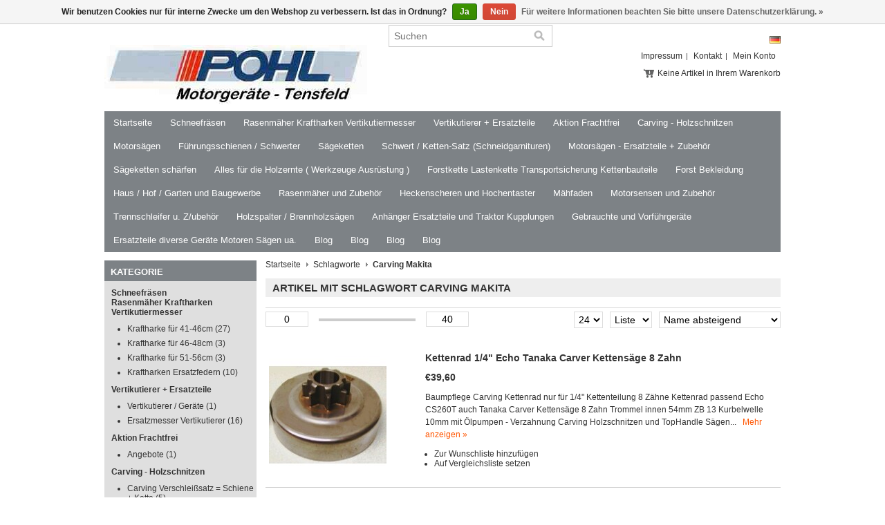

--- FILE ---
content_type: text/html;charset=utf-8
request_url: https://www.motorgeraete-tensfeld-shop.de/tags/carving-makita/
body_size: 15477
content:
<!DOCTYPE html PUBLIC "-//W3C//DTD XHTML 1.0 Transitional//EN" "http://www.w3.org/TR/xhtml1/DTD/xhtml1-transitional.dtd">
<html xmlns="http://www.w3.org/1999/xhtml" lang="de" xml:lang="de">
    <head>
        <meta charset="utf-8"/>
<!-- [START] 'blocks/head.rain' -->
<!--

  (c) 2008-2026 Lightspeed Netherlands B.V.
  http://www.lightspeedhq.com
  Generated: 22-01-2026 @ 12:55:17

-->
<link rel="canonical" href="https://www.motorgeraete-tensfeld-shop.de/tags/carving-makita/"/>
<link rel="alternate" href="https://www.motorgeraete-tensfeld-shop.de/index.rss" type="application/rss+xml" title="Neue Produkte"/>
<link href="https://cdn.webshopapp.com/assets/cookielaw.css?2025-02-20" rel="stylesheet" type="text/css"/>
<meta name="robots" content="noodp,noydir"/>
<meta name="google-site-verification" content="Forstbekleidung"/>
<meta name="google-site-verification" content="Schutzkleidung"/>
<meta name="google-site-verification" content="Schnittschutzbekleidung"/>
<meta name="google-site-verification" content="Schnittschutzstiefel"/>
<meta name="google-site-verification" content="Forst Ausrüstung und Werkzeuge"/>
<meta name="google-site-verification" content="Axt"/>
<meta name="google-site-verification" content="Beil"/>
<meta name="google-site-verification" content="Forstkeil"/>
<meta name="google-site-verification" content="Fällkeil"/>
<meta name="google-site-verification" content="Spaltkeil"/>
<meta name="google-site-verification" content="Sappie"/>
<meta name="google-site-verification" content="Forst Packzange"/>
<meta name="google-site-verification" content="Kanister"/>
<meta name="google-site-verification" content="Doppelkanister"/>
<meta name="google-site-verification" content="Einfüllstutzen"/>
<meta name="google-site-verification" content="Einfüller"/>
<meta name="google-site-verification" content="Einfüllsystem Aspen"/>
<meta name="google-site-verification" content="Kettensäge"/>
<meta name="google-site-verification" content="Sägekette"/>
<meta name="google-site-verification" content="Sägekette schärfen"/>
<meta name="google-site-verification" content="Schärfgerät"/>
<meta name="google-site-verification" content="Sägekettenschärfgerät"/>
<meta name="google-site-verification" content="Sägekettenschleifscheibe"/>
<meta name="google-site-verification" content="Sägekettenschärfscheibe"/>
<meta name="google-site-verification" content="Schwert Kettensäge"/>
<meta name="google-site-verification" content="Motorsäge"/>
<meta name="google-site-verification" content="Freischneider"/>
<meta name="google-site-verification" content="Freischneiderersatzteil"/>
<meta name="google-site-verification" content="Motorsense"/>
<meta name="google-site-verification" content="Mähfaden"/>
<meta name="google-site-verification" content="Fadenkopf"/>
<meta name="google-site-verification" content="Freischneidersägeblatt"/>
<meta name="google-site-verification" content="Sägeblatt"/>
<meta name="google-site-verification" content="Carving Holzschnitzen"/>
<meta name="google-site-verification" content="Carvingsäge"/>
<meta name="google-site-verification" content="Trennschleifer"/>
<meta name="google-site-verification" content="Hochdruckreiniger"/>
<meta name="google-site-verification" content="Rasenmäher"/>
<meta name="google-site-verification" content="Rasenmähermesser"/>
<meta name="google-site-verification" content="Rasenmäherersatzteil"/>
<meta name="google-site-verification" content="Laubbläser"/>
<meta name="google-site-verification" content="Erbohrgerät"/>
<meta name="google-site-verification" content="Schneefräse"/>
<meta name="google-site-verification" content="Heckenschere"/>
<meta name="google-site-verification" content="Motorheckenschere"/>
<meta name="google-site-verification" content="Motorwasserpumpe"/>
<meta name="google-site-verification" content="Wasserpumpe"/>
<meta name="google-site-verification" content="Forstkette"/>
<meta name="google-site-verification" content="Rückekette"/>
<meta name="google-site-verification" content="Holzspalter"/>
<meta name="google-site-verification" content="Brennholzsäge"/>
<meta name="google-site-verification" content="Anhängerersatzteile"/>
<meta property="og:url" content="https://www.motorgeraete-tensfeld-shop.de/tags/carving-makita/?source=facebook"/>
<meta property="og:site_name" content="Motorgeräte-Tensfeld"/>
<meta property="og:title" content="Carving Makita"/>
<meta property="og:description" content="Motorgeräte-Tensfeld bietet Ersatzteil Service für Motorgeräte in Forst u Garten diverser Marken B&amp;S Vertretung Bertolini Dolmar Makita EMAK efco Oleo-Mac"/>
<!--[if lt IE 9]>
<script src="https://cdn.webshopapp.com/assets/html5shiv.js?2025-02-20"></script>
<![endif]-->
<!-- [END] 'blocks/head.rain' -->
        <title>Carving Makita - Motorgeräte-Tensfeld</title>
        <meta name="description" content="Motorgeräte-Tensfeld bietet Ersatzteil Service für Motorgeräte in Forst u Garten diverser Marken B&amp;S Vertretung Bertolini Dolmar Makita EMAK efco Oleo-Mac" />
        <meta name="keywords" content="Carving, Makita, Forstgeräte, Forstwerkzeuge, Motorgeräte, Motorsäge, Kettensäge, Freischneider, Motorsense, Trennschleifer, Erdbohrgerät, Gartengeräte, Rasenmäher, Vertikutierer, Zubehör, Ersatzteile, Schnittschutz, Murray, GGP, CastelGarden" />
        <meta name="viewport" content="width=1024" />
        <link rel="shortcut icon" href="https://cdn.webshopapp.com/shops/29004/themes/17899/assets/favicon.ico?20250309182649" type="image/x-icon" />
        <link href="https://cdn.webshopapp.com/shops/29004/themes/17899/assets/stylesheet.css?20250309183255" rel="stylesheet" type="text/css" />
        <link href="https://cdn.webshopapp.com/shops/29004/themes/17899/assets/preset.css?20250309183255" rel="stylesheet" type="text/css" />
      <!--[if lte IE 6]><link href="https://cdn.webshopapp.com/shops/29004/themes/17899/assets/ie6.css?20250309183255" rel="stylesheet" type="text/css" /><![endif]-->
    <!--[if IE 7]><link href="https://cdn.webshopapp.com/shops/29004/themes/17899/assets/ie7.css?20250309183255" rel="stylesheet" type="text/css" /><![endif]-->
        <link href="https://cdn.webshopapp.com/shops/29004/themes/17899/assets/nivo-slider-css.css?20250309183255" rel="stylesheet" type="text/css" />
        <link href="https://cdn.webshopapp.com/shops/29004/themes/17899/assets/nivo-slider.css?20250309183255" rel="stylesheet" type="text/css" />
        <link href="https://cdn.webshopapp.com/shops/29004/themes/17899/assets/jquery-jqzoom.css?20250309183255" rel="stylesheet" type="text/css" />
        <link href="https://cdn.webshopapp.com/assets/gui.css?2025-02-20" rel="stylesheet" type="text/css" />
        <link href="https://cdn.webshopapp.com/shops/29004/themes/17899/assets/custom.css?20250309183255" rel="stylesheet" type="text/css" />
        <script src="https://cdn.webshopapp.com/shops/29004/themes/17899/assets/jquery-1-6-1-min.js?20250309183255" type="text/javascript"></script>
        <script src="https://cdn.webshopapp.com/shops/29004/themes/17899/assets/jquery-jqzoom-core.js?1?20250309183255" type="text/javascript"></script>
        <script src="https://cdn.webshopapp.com/shops/29004/themes/17899/assets/jquery-jqzoom-core-pack.js?1?20250309183255" type="text/javascript"></script>
        <script src="https://cdn.webshopapp.com/shops/29004/themes/17899/assets/main.js?20250309183255" type="text/javascript"></script>
        <script src="https://cdn.webshopapp.com/assets/jquery-ui-1-8-11.js?2025-02-20" type="text/javascript"></script>
        <script src="https://cdn.webshopapp.com/assets/jquery-slides-1-1-4.js?2025-02-20" type="text/javascript"></script>
        <script src="https://cdn.webshopapp.com/shops/29004/themes/17899/assets/jquery-nivo-slider-pack.js?20250309183255" type="text/javascript" ></script>
        <script src="https://cdn.webshopapp.com/assets/gui.js?2025-02-20" type="text/javascript"></script>
      <script type="text/javascript">
          $(document).ready(function(){
$('.switcher').bind('click', function() {
  $(this).find('.option').slideToggle('fast');
});
$('.switcher').bind('mouseleave', function() {
  $(this).find('.option').slideUp('fast');
});
        });
   </script>
    </head>
    <body>
      <div class="main">
        <div id="headerContainer">
          <div class="wrapper">
                   <div id="header">
                    <h1 class="logo">
                     <a href="https://www.motorgeraete-tensfeld-shop.de/">
                                              <img src="https://cdn.webshopapp.com/shops/29004/themes/17899/assets/logo.png?20250309182649" alt="Motorgeräte-Tensfeld" title="Motorgeräte-Tensfeld" />
                                             </a>
                  </h1>
                    <div class="cartContainer">
                      <div class="languages">
                                                            <a href="https://www.motorgeraete-tensfeld-shop.de/" class="flag de" title="Deutsch" lang="de">Deutsch</a>
                                                                                   <div class="clear"></div>
                        </div>
                        <div class="links">
                            <ul>
                                <li><a href="https://www.motorgeraete-tensfeld-shop.de/service/about/" title="Impressum">Impressum</a></li>
                                <li><a href="https://www.motorgeraete-tensfeld-shop.de/service/" title="Kontakt">Kontakt</a></li>
                                <li class="last"><a href="https://www.motorgeraete-tensfeld-shop.de/account/" title="Mein Konto">Mein Konto </a></li>
                                  
                              
                            </ul>
                        </div>
                                  <div class="blockcontent">
                                <a href="https://www.motorgeraete-tensfeld-shop.de/cart/" title="Ansehen">
                                                                          Keine Artikel in Ihrem Warenkorb
                                                             
                                </a>
                              </div>
                                   <div class="clear"></div>
                                   <form class="formSearch" id="formSearch" action="https://www.motorgeraete-tensfeld-shop.de/search/" method="get">
                        <div class="inputContainer">
                          <input type="text" name="q" value="" placeholder="Suchen" class="search-input" />
                            <span onclick="$('#formSearch').submit();" title="Suchen"></span>
                        </div>
                    </form>
                       
                    </div>
                                  
                    <div class="clear"></div>
                                  
                </div>
            </div>
                                  </div>
        <div id="navbarContainer">
            <div class="wrapper">
                <div id="navbar">
                    <ul class="nav">
                        <li class="item first"><a class="itemLink" href="https://www.motorgeraete-tensfeld-shop.de/">Startseite</a></li>
                                                    <li class="item">
                                <a class="itemLink" href="https://www.motorgeraete-tensfeld-shop.de/schneefraesen/" title="Schneefräsen">Schneefräsen</a>
                                                            </li>
                                                    <li class="item">
                                <a class="itemLink" href="https://www.motorgeraete-tensfeld-shop.de/rasenmaeher-kraftharken-vertikutiermesser/" title="Rasenmäher Kraftharken Vertikutiermesser">Rasenmäher Kraftharken Vertikutiermesser</a>
                                                                    <ul class="subnav">
                                                                                    <li class="subitem"><a class="subitemLink" href="https://www.motorgeraete-tensfeld-shop.de/rasenmaeher-kraftharken-vertikutiermesser/kraftharke-fuer-41-46cm/" title="Kraftharke für 41-46cm">Kraftharke für 41-46cm</a></li>
                                                                                    <li class="subitem"><a class="subitemLink" href="https://www.motorgeraete-tensfeld-shop.de/rasenmaeher-kraftharken-vertikutiermesser/kraftharke-fuer-46-48cm/" title="Kraftharke für 46-48cm">Kraftharke für 46-48cm</a></li>
                                                                                    <li class="subitem"><a class="subitemLink" href="https://www.motorgeraete-tensfeld-shop.de/rasenmaeher-kraftharken-vertikutiermesser/kraftharke-fuer-51-56cm/" title="Kraftharke für 51-56cm">Kraftharke für 51-56cm</a></li>
                                                                                    <li class="subitem"><a class="subitemLink" href="https://www.motorgeraete-tensfeld-shop.de/rasenmaeher-kraftharken-vertikutiermesser/kraftharken-ersatzfedern/" title="Kraftharken Ersatzfedern  ">Kraftharken Ersatzfedern  </a></li>
                                                                            </ul>
                                                            </li>
                                                    <li class="item">
                                <a class="itemLink" href="https://www.motorgeraete-tensfeld-shop.de/vertikutierer-ersatzteile/" title="Vertikutierer + Ersatzteile">Vertikutierer + Ersatzteile</a>
                                                                    <ul class="subnav">
                                                                                    <li class="subitem"><a class="subitemLink" href="https://www.motorgeraete-tensfeld-shop.de/vertikutierer-ersatzteile/vertikutierer-geraete/" title="Vertikutierer / Geräte">Vertikutierer / Geräte</a></li>
                                                                                    <li class="subitem"><a class="subitemLink" href="https://www.motorgeraete-tensfeld-shop.de/vertikutierer-ersatzteile/ersatzmesser-vertikutierer/" title="Ersatzmesser Vertikutierer">Ersatzmesser Vertikutierer</a></li>
                                                                            </ul>
                                                            </li>
                                                    <li class="item">
                                <a class="itemLink" href="https://www.motorgeraete-tensfeld-shop.de/aktion-frachtfrei/" title="Aktion Frachtfrei">Aktion Frachtfrei</a>
                                                                    <ul class="subnav">
                                                                                    <li class="subitem"><a class="subitemLink" href="https://www.motorgeraete-tensfeld-shop.de/aktion-frachtfrei/angebote/" title="Angebote">Angebote</a></li>
                                                                            </ul>
                                                            </li>
                                                    <li class="item">
                                <a class="itemLink" href="https://www.motorgeraete-tensfeld-shop.de/carving-holzschnitzen/" title="Carving - Holzschnitzen">Carving - Holzschnitzen</a>
                                                                    <ul class="subnav">
                                                                                    <li class="subitem"><a class="subitemLink" href="https://www.motorgeraete-tensfeld-shop.de/carving-holzschnitzen/carving-verschleisssatz-schiene-kette/" title="Carving Verschleißsatz = Schiene + Kette">Carving Verschleißsatz = Schiene + Kette</a></li>
                                                                                    <li class="subitem"><a class="subitemLink" href="https://www.motorgeraete-tensfeld-shop.de/carving-holzschnitzen/carvingsaege-carving-elektrokettensaege/" title="Carvingsäge Carving Elektrokettensäge">Carvingsäge Carving Elektrokettensäge</a></li>
                                                                                    <li class="subitem"><a class="subitemLink" href="https://www.motorgeraete-tensfeld-shop.de/carving-holzschnitzen/carving-umruestsatz-fuer-elektrosaegen/" title="Carving Umrüstsatz für Elektrosägen">Carving Umrüstsatz für Elektrosägen</a></li>
                                                                                    <li class="subitem"><a class="subitemLink" href="https://www.motorgeraete-tensfeld-shop.de/carving-holzschnitzen/carving-benzin-saegen/" title="Carving Benzin Sägen">Carving Benzin Sägen</a></li>
                                                                                    <li class="subitem"><a class="subitemLink" href="https://www.motorgeraete-tensfeld-shop.de/carving-holzschnitzen/umruestsaetze-fuer-benzinsaegen/" title="Umrüstsätze für Benzinsägen">Umrüstsätze für Benzinsägen</a></li>
                                                                                    <li class="subitem"><a class="subitemLink" href="https://www.motorgeraete-tensfeld-shop.de/carving-holzschnitzen/carving-werkzeuge-zubehoer-material/" title="Carving Werkzeuge Zubehör + Material">Carving Werkzeuge Zubehör + Material</a></li>
                                                                                    <li class="subitem"><a class="subitemLink" href="https://www.motorgeraete-tensfeld-shop.de/carving-holzschnitzen/carving-schwert-fuehrungsschiene/" title="Carving - Schwert / Führungsschiene">Carving - Schwert / Führungsschiene</a></li>
                                                                                    <li class="subitem"><a class="subitemLink" href="https://www.motorgeraete-tensfeld-shop.de/carving-holzschnitzen/riemenscheiben-fuer-kettensaegen/" title="Riemenscheiben für Kettensägen ">Riemenscheiben für Kettensägen </a></li>
                                                                                    <li class="subitem"><a class="subitemLink" href="https://www.motorgeraete-tensfeld-shop.de/carving-holzschnitzen/kettenraeder-1-4-carving-umruestung/" title="Kettenräder 1/4&quot; Carving Umrüstung">Kettenräder 1/4&quot; Carving Umrüstung</a></li>
                                                                                    <li class="subitem"><a class="subitemLink" href="https://www.motorgeraete-tensfeld-shop.de/carving-holzschnitzen/carving-saegeketten-auch-baumpflege/" title="Carving Sägeketten auch Baumpflege">Carving Sägeketten auch Baumpflege</a></li>
                                                                            </ul>
                                                            </li>
                                                    <li class="item">
                                <a class="itemLink" href="https://www.motorgeraete-tensfeld-shop.de/motorsaegen/" title="Motorsägen">Motorsägen</a>
                                                                    <ul class="subnav">
                                                                                    <li class="subitem"><a class="subitemLink" href="https://www.motorgeraete-tensfeld-shop.de/motorsaegen/benzin-saegen/" title="Benzin Sägen">Benzin Sägen</a></li>
                                                                                    <li class="subitem"><a class="subitemLink" href="https://www.motorgeraete-tensfeld-shop.de/motorsaegen/elektro-saegen/" title="Elektro- Sägen">Elektro- Sägen</a></li>
                                                                                    <li class="subitem"><a class="subitemLink" href="https://www.motorgeraete-tensfeld-shop.de/motorsaegen/motorsaegen-aktionen/" title="Motorsägen Aktionen">Motorsägen Aktionen</a></li>
                                                                            </ul>
                                                            </li>
                                                    <li class="item">
                                <a class="itemLink" href="https://www.motorgeraete-tensfeld-shop.de/fuehrungsschienen-schwerter/" title="Führungsschienen / Schwerter">Führungsschienen / Schwerter</a>
                                                                    <ul class="subnav">
                                                                                    <li class="subitem"><a class="subitemLink" href="https://www.motorgeraete-tensfeld-shop.de/fuehrungsschienen-schwerter/fuehrungsschiene-fuer-alpina-grizzly-homelite-einh/" title="Führungsschiene für Alpina / Grizzly / Homelite / Einhell / Ryobi">Führungsschiene für Alpina / Grizzly / Homelite / Einhell / Ryobi</a></li>
                                                                                    <li class="subitem"><a class="subitemLink" href="https://www.motorgeraete-tensfeld-shop.de/fuehrungsschienen-schwerter/fuehrungsschienen-fuer-alko-solo/" title=" Führungsschienen für Alko / Solo "> Führungsschienen für Alko / Solo </a></li>
                                                                                    <li class="subitem"><a class="subitemLink" href="https://www.motorgeraete-tensfeld-shop.de/fuehrungsschienen-schwerter/fuehrungsschienen-fuer-bosch-black-decker-kress-me/" title="Führungsschienen für Bosch / Black &amp; Decker / Kress / Metabo / Parkside / Skil / Stiga">Führungsschienen für Bosch / Black &amp; Decker / Kress / Metabo / Parkside / Skil / Stiga</a></li>
                                                                                    <li class="subitem"><a class="subitemLink" href="https://www.motorgeraete-tensfeld-shop.de/fuehrungsschienen-schwerter/fuehrungsschienen-fuer-dolmar-makita/" title="Führungsschienen für Dolmar / Makita">Führungsschienen für Dolmar / Makita</a></li>
                                                                                    <li class="subitem"><a class="subitemLink" href="https://www.motorgeraete-tensfeld-shop.de/fuehrungsschienen-schwerter/fuehrungsschienen-fuer-echo-shindaiwa-tanaka-zenoa/" title="Führungsschienen für Echo / Shindaiwa / Tanaka / Zenoah ">Führungsschienen für Echo / Shindaiwa / Tanaka / Zenoah </a></li>
                                                                                    <li class="subitem"><a class="subitemLink" href="https://www.motorgeraete-tensfeld-shop.de/fuehrungsschienen-schwerter/fuehrungsschienen-efco-oleo-mac-dynamak-emak/" title="Führungsschienen Efco / Oleo-Mac / Dynamak  /  Emak">Führungsschienen Efco / Oleo-Mac / Dynamak  /  Emak</a></li>
                                                                                    <li class="subitem"><a class="subitemLink" href="https://www.motorgeraete-tensfeld-shop.de/fuehrungsschienen-schwerter/fuehrungsschienen-fuer-husqvarna-partner-jonsered/" title="Führungsschienen für Husqvarna / Partner / Jonsered / Poulan / McCulloch">Führungsschienen für Husqvarna / Partner / Jonsered / Poulan / McCulloch</a></li>
                                                                                    <li class="subitem"><a class="subitemLink" href="https://www.motorgeraete-tensfeld-shop.de/fuehrungsschienen-schwerter/fuehrungsschienen-fuer-stihl/" title="Führungsschienen für STIHL">Führungsschienen für STIHL</a></li>
                                                                                    <li class="subitem"><a class="subitemLink" href="https://www.motorgeraete-tensfeld-shop.de/fuehrungsschienen-schwerter/fuehrungsschiene-schwert-fuer-baumpflege/" title="Führungsschiene / Schwert für Baumpflege">Führungsschiene / Schwert für Baumpflege</a></li>
                                                                            </ul>
                                                            </li>
                                                    <li class="item">
                                <a class="itemLink" href="https://www.motorgeraete-tensfeld-shop.de/saegeketten/" title="Sägeketten">Sägeketten</a>
                                                                    <ul class="subnav">
                                                                                    <li class="subitem"><a class="subitemLink" href="https://www.motorgeraete-tensfeld-shop.de/saegeketten/saegeketten-1-4-kettenteilung-11mm-nutbreite-fuer/" title="Sägeketten 1/4&quot; Kettenteilung 1,1mm Nutbreite für Akku und Baumpflege Maschinen Stihl">Sägeketten 1/4&quot; Kettenteilung 1,1mm Nutbreite für Akku und Baumpflege Maschinen Stihl</a></li>
                                                                                    <li class="subitem"><a class="subitemLink" href="https://www.motorgeraete-tensfeld-shop.de/saegeketten/saegeketten-3-8-hobby-kettenteilung-11mm-nutbreite/" title="Sägeketten 3/8&quot; Hobby Kettenteilung 1,1mm Nutbreite">Sägeketten 3/8&quot; Hobby Kettenteilung 1,1mm Nutbreite</a></li>
                                                                                    <li class="subitem"><a class="subitemLink" href="https://www.motorgeraete-tensfeld-shop.de/saegeketten/saegekette-3-8-kettenteilung-13-nut-fuer-powershar/" title="Sägekette 3/8&quot; Kettenteilung 1,3 Nut für PowerSharp Geräte">Sägekette 3/8&quot; Kettenteilung 1,3 Nut für PowerSharp Geräte</a></li>
                                                                                    <li class="subitem"><a class="subitemLink" href="https://www.motorgeraete-tensfeld-shop.de/saegeketten/saegeketten-3-8-hobby-kettenteilung-13mm-nutbreite/" title="Sägeketten 3/8&quot; Hobby Kettenteilung 1,3mm Nutbreite">Sägeketten 3/8&quot; Hobby Kettenteilung 1,3mm Nutbreite</a></li>
                                                                                    <li class="subitem"><a class="subitemLink" href="https://www.motorgeraete-tensfeld-shop.de/saegeketten/saegeketten-3-8-profi-kettenteilung-hochprofil-13m/" title="Sägeketten 3/8&quot; Profi Kettenteilung Hochprofil 1,3mm Nutbreite">Sägeketten 3/8&quot; Profi Kettenteilung Hochprofil 1,3mm Nutbreite</a></li>
                                                                                    <li class="subitem"><a class="subitemLink" href="https://www.motorgeraete-tensfeld-shop.de/saegeketten/saegekette-3-8-kettenteilung-fuer-laengsschnitte-h/" title="Sägekette 3/8&quot; Kettenteilung für Längsschnitte Halbmeißel 1,3mm 1,5mm 1,6mm Nutbreite">Sägekette 3/8&quot; Kettenteilung für Längsschnitte Halbmeißel 1,3mm 1,5mm 1,6mm Nutbreite</a></li>
                                                                                    <li class="subitem"><a class="subitemLink" href="https://www.motorgeraete-tensfeld-shop.de/saegeketten/saegekette-3-8-profi-kettenteilung-15mm-nutbreite/" title="Sägekette 3/8&quot; Profi Kettenteilung 1,5mm Nutbreite in Halbmeißel Zahnform">Sägekette 3/8&quot; Profi Kettenteilung 1,5mm Nutbreite in Halbmeißel Zahnform</a></li>
                                                                                    <li class="subitem"><a class="subitemLink" href="https://www.motorgeraete-tensfeld-shop.de/saegeketten/saegekette-3-8-profi-kettenteilung-15mm-nutbreite-11296405/" title="Sägekette 3/8&quot; Profi Kettenteilung 1,5mm Nutbreite in Vollmeißel Zahnform">Sägekette 3/8&quot; Profi Kettenteilung 1,5mm Nutbreite in Vollmeißel Zahnform</a></li>
                                                                                    <li class="subitem"><a class="subitemLink" href="https://www.motorgeraete-tensfeld-shop.de/saegeketten/saegekette-3-8-profi-kettenteilung-multicut-titan/" title=" Sägekette 3/8&quot; Profi Kettenteilung  MultiCut / Titanium 1,5mm Nutbreite in Vollmeißel Zahnform"> Sägekette 3/8&quot; Profi Kettenteilung  MultiCut / Titanium 1,5mm Nutbreite in Vollmeißel Zahnform</a></li>
                                                                                    <li class="subitem"><a class="subitemLink" href="https://www.motorgeraete-tensfeld-shop.de/saegeketten/saegeketten-3-8-profi-kettenteilung-16mm-nutbreite/" title="Sägeketten 3/8&quot; Profi-Kettenteilung 1,6mm Nutbreite in Halbmeißel Zahnform">Sägeketten 3/8&quot; Profi-Kettenteilung 1,6mm Nutbreite in Halbmeißel Zahnform</a></li>
                                                                                    <li class="subitem"><a class="subitemLink" href="https://www.motorgeraete-tensfeld-shop.de/saegeketten/saegeketten-3-8-profi-kettenteilung-16mm-nutbreite-11296018/" title="Sägeketten 3/8&quot; Profi-Kettenteilung 1,6mm Nutbreite in Vollmeißel Zahnform">Sägeketten 3/8&quot; Profi-Kettenteilung 1,6mm Nutbreite in Vollmeißel Zahnform</a></li>
                                                                                    <li class="subitem"><a class="subitemLink" href="https://www.motorgeraete-tensfeld-shop.de/saegeketten/saegekette-0325-profi-kettenteilung-13mm-nutbreite/" title="Sägekette 0,325&quot; Profi-Kettenteilung 1,3mm Nutbreite für Semi-Profi Sägen">Sägekette 0,325&quot; Profi-Kettenteilung 1,3mm Nutbreite für Semi-Profi Sägen</a></li>
                                                                                    <li class="subitem"><a class="subitemLink" href="https://www.motorgeraete-tensfeld-shop.de/saegeketten/saegeketten-0325-profi-kettenteilung-15mm-nutbreit/" title="Sägeketten 0,325&quot; Profi-Kettenteilung 1,5mm Nutbreite Halbmeißel">Sägeketten 0,325&quot; Profi-Kettenteilung 1,5mm Nutbreite Halbmeißel</a></li>
                                                                                    <li class="subitem"><a class="subitemLink" href="https://www.motorgeraete-tensfeld-shop.de/saegeketten/saegeketten-0325-profi-kettenteilung-15mm-nutbreit-11300603/" title="Sägeketten 0,325&quot; Profi-Kettenteilung 1,5mm Nutbreite Vollmeißel">Sägeketten 0,325&quot; Profi-Kettenteilung 1,5mm Nutbreite Vollmeißel</a></li>
                                                                                    <li class="subitem"><a class="subitemLink" href="https://www.motorgeraete-tensfeld-shop.de/saegeketten/saegekette-0325-profi-kettenteilung-16-mm-nutbreit/" title="Sägekette 0,325&quot; Profi-Kettenteilung 1,6 mm Nutbreite Halbmeißel">Sägekette 0,325&quot; Profi-Kettenteilung 1,6 mm Nutbreite Halbmeißel</a></li>
                                                                                    <li class="subitem"><a class="subitemLink" href="https://www.motorgeraete-tensfeld-shop.de/saegeketten/saegekette-0325-profi-kettenteilung-16-mm-nutbreit-11299928/" title="Sägekette 0,325&quot; Profi-Kettenteilung 1,6 mm Nutbreite Vollmeißel Zahnform">Sägekette 0,325&quot; Profi-Kettenteilung 1,6 mm Nutbreite Vollmeißel Zahnform</a></li>
                                                                            </ul>
                                                            </li>
                                                    <li class="item">
                                <a class="itemLink" href="https://www.motorgeraete-tensfeld-shop.de/schwert-ketten-satz-schneidgarnituren/" title="Schwert / Ketten-Satz (Schneidgarnituren)">Schwert / Ketten-Satz (Schneidgarnituren)</a>
                                                                    <ul class="subnav">
                                                                                    <li class="subitem"><a class="subitemLink" href="https://www.motorgeraete-tensfeld-shop.de/schwert-ketten-satz-schneidgarnituren/kombi-set-fuer-dolmar-makita/" title="Kombi-Set für Dolmar / Makita ">Kombi-Set für Dolmar / Makita </a></li>
                                                                                    <li class="subitem"><a class="subitemLink" href="https://www.motorgeraete-tensfeld-shop.de/schwert-ketten-satz-schneidgarnituren/kombi-set-echo-shindaiwa-komatsu-zenoah/" title="Kombi-Set Echo Shindaiwa Komatsu-Zenoah">Kombi-Set Echo Shindaiwa Komatsu-Zenoah</a></li>
                                                                                    <li class="subitem"><a class="subitemLink" href="https://www.motorgeraete-tensfeld-shop.de/schwert-ketten-satz-schneidgarnituren/kombi-set-efco-oleo-mac-herkules-victus-dynamac-em/" title="Kombi-Set Efco / Oleo-Mac / Herkules / Victus / Dynamac / emak">Kombi-Set Efco / Oleo-Mac / Herkules / Victus / Dynamac / emak</a></li>
                                                                                    <li class="subitem"><a class="subitemLink" href="https://www.motorgeraete-tensfeld-shop.de/schwert-ketten-satz-schneidgarnituren/kombi-set-fuer-husqvarna-partner-jonsered/" title="Kombi-Set für Husqvarna Partner Jonsered">Kombi-Set für Husqvarna Partner Jonsered</a></li>
                                                                                    <li class="subitem"><a class="subitemLink" href="https://www.motorgeraete-tensfeld-shop.de/schwert-ketten-satz-schneidgarnituren/kombi-set-fuer-stihl/" title="Kombi-Set für STIHL">Kombi-Set für STIHL</a></li>
                                                                                    <li class="subitem"><a class="subitemLink" href="https://www.motorgeraete-tensfeld-shop.de/schwert-ketten-satz-schneidgarnituren/kombi-set-power-sharp/" title="Kombi-Set Power-Sharp">Kombi-Set Power-Sharp</a></li>
                                                                            </ul>
                                                            </li>
                                                    <li class="item">
                                <a class="itemLink" href="https://www.motorgeraete-tensfeld-shop.de/motorsaegen-ersatzteile-zubehoer/" title="Motorsägen - Ersatzteile + Zubehör">Motorsägen - Ersatzteile + Zubehör</a>
                                                                    <ul class="subnav">
                                                                                    <li class="subitem"><a class="subitemLink" href="https://www.motorgeraete-tensfeld-shop.de/motorsaegen-ersatzteile-zubehoer/kettenraeder-u-ersatzteile-fuer-stihl/" title="Kettenräder u. Ersatzteile für STIHL">Kettenräder u. Ersatzteile für STIHL</a></li>
                                                                                    <li class="subitem"><a class="subitemLink" href="https://www.motorgeraete-tensfeld-shop.de/motorsaegen-ersatzteile-zubehoer/kettenraeder-husqvarna-partner-jonsered-mcculloch/" title="Kettenräder Husqvarna + Partner Jonsered McCulloch Poulan">Kettenräder Husqvarna + Partner Jonsered McCulloch Poulan</a></li>
                                                                                    <li class="subitem"><a class="subitemLink" href="https://www.motorgeraete-tensfeld-shop.de/motorsaegen-ersatzteile-zubehoer/kettenraeder-echo-shindaiwa-zenoah-tanaka/" title="Kettenräder Echo + Shindaiwa + Zenoah + Tanaka">Kettenräder Echo + Shindaiwa + Zenoah + Tanaka</a></li>
                                                                                    <li class="subitem"><a class="subitemLink" href="https://www.motorgeraete-tensfeld-shop.de/motorsaegen-ersatzteile-zubehoer/kettenraeder-solo-alko-guede-sonstige/" title="Kettenräder SOLO ALKO Güde sonstige">Kettenräder SOLO ALKO Güde sonstige</a></li>
                                                                                    <li class="subitem"><a class="subitemLink" href="https://www.motorgeraete-tensfeld-shop.de/motorsaegen-ersatzteile-zubehoer/kettenraeder-oleo-mac-efco-emak-dynamac-herkules-v/" title="Kettenräder Oleo-Mac + Efco + Emak + Dynamac + Herkules + Victus">Kettenräder Oleo-Mac + Efco + Emak + Dynamac + Herkules + Victus</a></li>
                                                                                    <li class="subitem"><a class="subitemLink" href="https://www.motorgeraete-tensfeld-shop.de/motorsaegen-ersatzteile-zubehoer/kettenraeder-dolmar-makita/" title="Kettenräder Dolmar + Makita">Kettenräder Dolmar + Makita</a></li>
                                                                                    <li class="subitem"><a class="subitemLink" href="https://www.motorgeraete-tensfeld-shop.de/motorsaegen-ersatzteile-zubehoer/riemenscheiben-zur-umruestung-von-kettensaegen-rin/" title="Riemenscheiben zur Umrüstung von Kettensägen + Rindenschäler Anbaugerät">Riemenscheiben zur Umrüstung von Kettensägen + Rindenschäler Anbaugerät</a></li>
                                                                            </ul>
                                                            </li>
                                                    <li class="item">
                                <a class="itemLink" href="https://www.motorgeraete-tensfeld-shop.de/saegeketten-schaerfen/" title="Sägeketten schärfen">Sägeketten schärfen</a>
                                                                    <ul class="subnav">
                                                                                    <li class="subitem"><a class="subitemLink" href="https://www.motorgeraete-tensfeld-shop.de/saegeketten-schaerfen/schaerfgeraete/" title="Schärfgeräte">Schärfgeräte</a></li>
                                                                                    <li class="subitem"><a class="subitemLink" href="https://www.motorgeraete-tensfeld-shop.de/saegeketten-schaerfen/feilen-feilensets-feilhilfen/" title="Feilen / Feilensets / Feilhilfen">Feilen / Feilensets / Feilhilfen</a></li>
                                                                                    <li class="subitem"><a class="subitemLink" href="https://www.motorgeraete-tensfeld-shop.de/saegeketten-schaerfen/schleifscheiben-fuer-saegeketten-weich/" title="Schleifscheiben für Sägeketten weich">Schleifscheiben für Sägeketten weich</a></li>
                                                                                    <li class="subitem"><a class="subitemLink" href="https://www.motorgeraete-tensfeld-shop.de/saegeketten-schaerfen/schleifscheiben-fuer-saegeketten-hart/" title="Schleifscheiben für Sägeketten hart">Schleifscheiben für Sägeketten hart</a></li>
                                                                                    <li class="subitem"><a class="subitemLink" href="https://www.motorgeraete-tensfeld-shop.de/saegeketten-schaerfen/schleifscheiben-fuer-saegeketten-mittel/" title="Schleifscheiben für Sägeketten mittel">Schleifscheiben für Sägeketten mittel</a></li>
                                                                                    <li class="subitem"><a class="subitemLink" href="https://www.motorgeraete-tensfeld-shop.de/saegeketten-schaerfen/schleifscheiben-hartmetall-saegeketten-u-tiefenbeg/" title="Schleifscheiben Hartmetall-Sägeketten u. Tiefenbegrenzer">Schleifscheiben Hartmetall-Sägeketten u. Tiefenbegrenzer</a></li>
                                                                            </ul>
                                                            </li>
                                                    <li class="item">
                                <a class="itemLink" href="https://www.motorgeraete-tensfeld-shop.de/alles-fuer-die-holzernte-werkzeuge-ausruestung/" title="Alles für die Holzernte ( Werkzeuge Ausrüstung )">Alles für die Holzernte ( Werkzeuge Ausrüstung )</a>
                                                                    <ul class="subnav">
                                                                                    <li class="subitem"><a class="subitemLink" href="https://www.motorgeraete-tensfeld-shop.de/alles-fuer-die-holzernte-werkzeuge-ausruestung/forstkeil-spaltkeil-faellkeil-keil-axt-spaltaxt-sp/" title="Forstkeil Spaltkeil Fällkeil Keil Axt Spaltaxt Spalthammer Beil ">Forstkeil Spaltkeil Fällkeil Keil Axt Spaltaxt Spalthammer Beil </a></li>
                                                                                    <li class="subitem"><a class="subitemLink" href="https://www.motorgeraete-tensfeld-shop.de/alles-fuer-die-holzernte-werkzeuge-ausruestung/holster-taschen/" title="Holster / Taschen">Holster / Taschen</a></li>
                                                                                    <li class="subitem"><a class="subitemLink" href="https://www.motorgeraete-tensfeld-shop.de/alles-fuer-die-holzernte-werkzeuge-ausruestung/sappie-haken-packzangen-sichel-heppe/" title="Sappie / Haken / Packzangen / Sichel / Heppe">Sappie / Haken / Packzangen / Sichel / Heppe</a></li>
                                                                                    <li class="subitem"><a class="subitemLink" href="https://www.motorgeraete-tensfeld-shop.de/alles-fuer-die-holzernte-werkzeuge-ausruestung/kanister-einfuellstutzen/" title="Kanister / Einfüllstutzen">Kanister / Einfüllstutzen</a></li>
                                                                                    <li class="subitem"><a class="subitemLink" href="https://www.motorgeraete-tensfeld-shop.de/alles-fuer-die-holzernte-werkzeuge-ausruestung/werkzeuge-bahco-bison-fiskars-felco-freund-ochsenk/" title="Werkzeuge BAHCO Bison  Fiskars Felco Freund Ochsenkopf Stubai ">Werkzeuge BAHCO Bison  Fiskars Felco Freund Ochsenkopf Stubai </a></li>
                                                                                    <li class="subitem"><a class="subitemLink" href="https://www.motorgeraete-tensfeld-shop.de/alles-fuer-die-holzernte-werkzeuge-ausruestung/forst-werkzeuge/" title="Forst - Werkzeuge">Forst - Werkzeuge</a></li>
                                                                                    <li class="subitem"><a class="subitemLink" href="https://www.motorgeraete-tensfeld-shop.de/alles-fuer-die-holzernte-werkzeuge-ausruestung/werkzeuge-fuer-reparatur-und-pflege/" title="Werkzeuge für Reparatur und Pflege ">Werkzeuge für Reparatur und Pflege </a></li>
                                                                            </ul>
                                                            </li>
                                                    <li class="item">
                                <a class="itemLink" href="https://www.motorgeraete-tensfeld-shop.de/forstkette-lastenkette-transportsicherung-kettenba/" title="Forstkette Lastenkette Transportsicherung Kettenbauteile">Forstkette Lastenkette Transportsicherung Kettenbauteile</a>
                                                                    <ul class="subnav">
                                                                                    <li class="subitem"><a class="subitemLink" href="https://www.motorgeraete-tensfeld-shop.de/forstkette-lastenkette-transportsicherung-kettenba/forst-gurte-rundschlingen-beschlaege/" title="Forst Gurte + Rundschlingen + Beschläge">Forst Gurte + Rundschlingen + Beschläge</a></li>
                                                                                    <li class="subitem"><a class="subitemLink" href="https://www.motorgeraete-tensfeld-shop.de/forstkette-lastenkette-transportsicherung-kettenba/forstketten-zubehoer-bauteile/" title="Forstketten - Zubehör - Bauteile">Forstketten - Zubehör - Bauteile</a></li>
                                                                                    <li class="subitem"><a class="subitemLink" href="https://www.motorgeraete-tensfeld-shop.de/forstkette-lastenkette-transportsicherung-kettenba/forstketten/" title="Forstketten">Forstketten</a></li>
                                                                                    <li class="subitem"><a class="subitemLink" href="https://www.motorgeraete-tensfeld-shop.de/forstkette-lastenkette-transportsicherung-kettenba/forstketten-m-verkuerzung/" title="Forstketten m. Verkürzung">Forstketten m. Verkürzung</a></li>
                                                                                    <li class="subitem"><a class="subitemLink" href="https://www.motorgeraete-tensfeld-shop.de/forstkette-lastenkette-transportsicherung-kettenba/forstseilwinden-zubehoer-beschlaege/" title="Forstseilwinden - Zubehör - Beschläge">Forstseilwinden - Zubehör - Beschläge</a></li>
                                                                                    <li class="subitem"><a class="subitemLink" href="https://www.motorgeraete-tensfeld-shop.de/forstkette-lastenkette-transportsicherung-kettenba/transportsicherung-bauteile/" title="Transportsicherung Bauteile">Transportsicherung Bauteile</a></li>
                                                                                    <li class="subitem"><a class="subitemLink" href="https://www.motorgeraete-tensfeld-shop.de/forstkette-lastenkette-transportsicherung-kettenba/lastenkette-und-beschlaege/" title="Lastenkette und Beschläge ">Lastenkette und Beschläge </a></li>
                                                                            </ul>
                                                            </li>
                                                    <li class="item">
                                <a class="itemLink" href="https://www.motorgeraete-tensfeld-shop.de/forst-bekleidung/" title="Forst Bekleidung ">Forst Bekleidung </a>
                                                                    <ul class="subnav">
                                                                                    <li class="subitem"><a class="subitemLink" href="https://www.motorgeraete-tensfeld-shop.de/forst-bekleidung/helm-forsthelm-helm-ersatzteile/" title="Helm Forsthelm + Helm - Ersatzteile">Helm Forsthelm + Helm - Ersatzteile</a></li>
                                                                                    <li class="subitem"><a class="subitemLink" href="https://www.motorgeraete-tensfeld-shop.de/forst-bekleidung/latzhosen/" title="Latzhosen">Latzhosen</a></li>
                                                                                    <li class="subitem"><a class="subitemLink" href="https://www.motorgeraete-tensfeld-shop.de/forst-bekleidung/bundhosen/" title="Bundhosen">Bundhosen</a></li>
                                                                                    <li class="subitem"><a class="subitemLink" href="https://www.motorgeraete-tensfeld-shop.de/forst-bekleidung/beinlinge/" title="Beinlinge">Beinlinge</a></li>
                                                                                    <li class="subitem"><a class="subitemLink" href="https://www.motorgeraete-tensfeld-shop.de/forst-bekleidung/jacken/" title="Jacken">Jacken</a></li>
                                                                                    <li class="subitem"><a class="subitemLink" href="https://www.motorgeraete-tensfeld-shop.de/forst-bekleidung/schnittschutz-stiefel-und-socken/" title="Schnittschutz-Stiefel und Socken">Schnittschutz-Stiefel und Socken</a></li>
                                                                                    <li class="subitem"><a class="subitemLink" href="https://www.motorgeraete-tensfeld-shop.de/forst-bekleidung/handschuhe/" title="Handschuhe">Handschuhe</a></li>
                                                                                    <li class="subitem"><a class="subitemLink" href="https://www.motorgeraete-tensfeld-shop.de/forst-bekleidung/hosentraeger-guertel-cappy/" title="Hosenträger / Gürtel / Cappy">Hosenträger / Gürtel / Cappy</a></li>
                                                                                    <li class="subitem"><a class="subitemLink" href="https://www.motorgeraete-tensfeld-shop.de/forst-bekleidung/bekleidung-sets/" title="Bekleidung Sets">Bekleidung Sets</a></li>
                                                                            </ul>
                                                            </li>
                                                    <li class="item">
                                <a class="itemLink" href="https://www.motorgeraete-tensfeld-shop.de/haus-hof-garten-und-baugewerbe/" title="Haus / Hof / Garten und Baugewerbe">Haus / Hof / Garten und Baugewerbe</a>
                                                                    <ul class="subnav">
                                                                                    <li class="subitem"><a class="subitemLink" href="https://www.motorgeraete-tensfeld-shop.de/haus-hof-garten-und-baugewerbe/anhaenger-ersatzteile/" title="Anhänger Ersatzteile">Anhänger Ersatzteile</a></li>
                                                                                    <li class="subitem"><a class="subitemLink" href="https://www.motorgeraete-tensfeld-shop.de/haus-hof-garten-und-baugewerbe/abdeckplane/" title="Abdeckplane">Abdeckplane</a></li>
                                                                                    <li class="subitem"><a class="subitemLink" href="https://www.motorgeraete-tensfeld-shop.de/haus-hof-garten-und-baugewerbe/vogelnetze/" title="Vogelnetze">Vogelnetze</a></li>
                                                                                    <li class="subitem"><a class="subitemLink" href="https://www.motorgeraete-tensfeld-shop.de/haus-hof-garten-und-baugewerbe/fiskars-gartengeraete/" title="Fiskars Gartengeräte">Fiskars Gartengeräte</a></li>
                                                                                    <li class="subitem"><a class="subitemLink" href="https://www.motorgeraete-tensfeld-shop.de/haus-hof-garten-und-baugewerbe/schlauchtrommeln-schlaeuche/" title="Schlauchtrommeln + Schläuche">Schlauchtrommeln + Schläuche</a></li>
                                                                                    <li class="subitem"><a class="subitemLink" href="https://www.motorgeraete-tensfeld-shop.de/haus-hof-garten-und-baugewerbe/hochdruckreiniger/" title="Hochdruckreiniger">Hochdruckreiniger</a></li>
                                                                                    <li class="subitem"><a class="subitemLink" href="https://www.motorgeraete-tensfeld-shop.de/haus-hof-garten-und-baugewerbe/wasserpumpen/" title="Wasserpumpen">Wasserpumpen</a></li>
                                                                                    <li class="subitem"><a class="subitemLink" href="https://www.motorgeraete-tensfeld-shop.de/haus-hof-garten-und-baugewerbe/spruehgeraete/" title="Sprühgeräte">Sprühgeräte</a></li>
                                                                                    <li class="subitem"><a class="subitemLink" href="https://www.motorgeraete-tensfeld-shop.de/haus-hof-garten-und-baugewerbe/blasgeraete-und-haecksler/" title="Blasgeräte und Häcksler">Blasgeräte und Häcksler</a></li>
                                                                                    <li class="subitem"><a class="subitemLink" href="https://www.motorgeraete-tensfeld-shop.de/haus-hof-garten-und-baugewerbe/motorfraese/" title="Motorfräse">Motorfräse</a></li>
                                                                                    <li class="subitem"><a class="subitemLink" href="https://www.motorgeraete-tensfeld-shop.de/haus-hof-garten-und-baugewerbe/erdbohrgeraete/" title="Erdbohrgeräte">Erdbohrgeräte</a></li>
                                                                                    <li class="subitem"><a class="subitemLink" href="https://www.motorgeraete-tensfeld-shop.de/haus-hof-garten-und-baugewerbe/schneefraesen/" title="Schneefräsen">Schneefräsen</a></li>
                                                                                    <li class="subitem"><a class="subitemLink" href="https://www.motorgeraete-tensfeld-shop.de/haus-hof-garten-und-baugewerbe/astschere-gartenschere-handheckenschere-grasschere/" title="Astschere Gartenschere Handheckenschere Grasschere">Astschere Gartenschere Handheckenschere Grasschere</a></li>
                                                                            </ul>
                                                            </li>
                                                    <li class="item">
                                <a class="itemLink" href="https://www.motorgeraete-tensfeld-shop.de/rasenmaeher-und-zubehoer/" title="Rasenmäher und  Zubehör">Rasenmäher und  Zubehör</a>
                                                                    <ul class="subnav">
                                                                                    <li class="subitem"><a class="subitemLink" href="https://www.motorgeraete-tensfeld-shop.de/rasenmaeher-und-zubehoer/rasenmaeher/" title="Rasenmäher">Rasenmäher</a></li>
                                                                                    <li class="subitem"><a class="subitemLink" href="https://www.motorgeraete-tensfeld-shop.de/rasenmaeher-und-zubehoer/rasenmaehermesser-nach-hersteller-modell-oeffnen-d/" title="Rasenmähermesser nach Hersteller + Modell - öffnen der Unterteilung durch anklicken in der Kategorie-Leiste">Rasenmähermesser nach Hersteller + Modell - öffnen der Unterteilung durch anklicken in der Kategorie-Leiste</a></li>
                                                                                    <li class="subitem"><a class="subitemLink" href="https://www.motorgeraete-tensfeld-shop.de/rasenmaeher-und-zubehoer/rasenmaehermesser-universal-bei-mittelzentrierung/" title="Rasenmähermesser universal bei Mittelzentrierung - öffnen der Unterteilung durch anklicken in der Kategorie-Leiste">Rasenmähermesser universal bei Mittelzentrierung - öffnen der Unterteilung durch anklicken in der Kategorie-Leiste</a></li>
                                                                                    <li class="subitem"><a class="subitemLink" href="https://www.motorgeraete-tensfeld-shop.de/rasenmaeher-und-zubehoer/rasenmaeher-mulchmesser-universal/" title="Rasenmäher-Mulchmesser universal">Rasenmäher-Mulchmesser universal</a></li>
                                                                            </ul>
                                                            </li>
                                                    <li class="item">
                                <a class="itemLink" href="https://www.motorgeraete-tensfeld-shop.de/heckenscheren-und-hochentaster/" title="Heckenscheren und Hochentaster">Heckenscheren und Hochentaster</a>
                                                                    <ul class="subnav">
                                                                                    <li class="subitem"><a class="subitemLink" href="https://www.motorgeraete-tensfeld-shop.de/heckenscheren-und-hochentaster/heckenscheren-benzinmotor/" title="Heckenscheren Benzinmotor">Heckenscheren Benzinmotor</a></li>
                                                                                    <li class="subitem"><a class="subitemLink" href="https://www.motorgeraete-tensfeld-shop.de/heckenscheren-und-hochentaster/heckenscheren-elektrisch/" title="Heckenscheren elektrisch">Heckenscheren elektrisch</a></li>
                                                                                    <li class="subitem"><a class="subitemLink" href="https://www.motorgeraete-tensfeld-shop.de/heckenscheren-und-hochentaster/hochentaster-elektrisch-u-benzin-geraete-u-ersatzt/" title="Hochentaster elektrisch u. Benzin Geräte u. Ersatzteile">Hochentaster elektrisch u. Benzin Geräte u. Ersatzteile</a></li>
                                                                                    <li class="subitem"><a class="subitemLink" href="https://www.motorgeraete-tensfeld-shop.de/heckenscheren-und-hochentaster/heckenschere-ersatzteil/" title="Heckenschere Ersatzteil">Heckenschere Ersatzteil</a></li>
                                                                            </ul>
                                                            </li>
                                                    <li class="item">
                                <a class="itemLink" href="https://www.motorgeraete-tensfeld-shop.de/maehfaden/" title="Mähfaden">Mähfaden</a>
                                                                    <ul class="subnav">
                                                                                    <li class="subitem"><a class="subitemLink" href="https://www.motorgeraete-tensfeld-shop.de/maehfaden/duoline-techni-280-2k-faden-rund/" title="Duoline + Techni 280° 2K-Faden rund">Duoline + Techni 280° 2K-Faden rund</a></li>
                                                                                    <li class="subitem"><a class="subitemLink" href="https://www.motorgeraete-tensfeld-shop.de/maehfaden/nylonfaden-rund-gelb-oder-rot/" title="Nylonfaden rund gelb oder rot">Nylonfaden rund gelb oder rot</a></li>
                                                                                    <li class="subitem"><a class="subitemLink" href="https://www.motorgeraete-tensfeld-shop.de/maehfaden/nylonfaden-sternfoermig-gelb-rot-gruen-blau-oder-o/" title="Nylonfaden sternförmig gelb rot grün blau oder orange">Nylonfaden sternförmig gelb rot grün blau oder orange</a></li>
                                                                                    <li class="subitem"><a class="subitemLink" href="https://www.motorgeraete-tensfeld-shop.de/maehfaden/nylium-faden-sternfoermig-oder-4-eckig/" title="Nylium Faden sternförmig oder 4-eckig">Nylium Faden sternförmig oder 4-eckig</a></li>
                                                                                    <li class="subitem"><a class="subitemLink" href="https://www.motorgeraete-tensfeld-shop.de/maehfaden/gezahnter-maehfaden-techni-u-flexiblade/" title="gezahnter Mähfaden Techni u. FlexiBlade">gezahnter Mähfaden Techni u. FlexiBlade</a></li>
                                                                            </ul>
                                                            </li>
                                                    <li class="item">
                                <a class="itemLink" href="https://www.motorgeraete-tensfeld-shop.de/motorsensen-und-zubehoer/" title="Motorsensen und Zubehör">Motorsensen und Zubehör</a>
                                                                    <ul class="subnav">
                                                                                    <li class="subitem"><a class="subitemLink" href="https://www.motorgeraete-tensfeld-shop.de/motorsensen-und-zubehoer/motorsensen-freischneider-trimmer/" title="Motorsensen / Freischneider / Trimmer">Motorsensen / Freischneider / Trimmer</a></li>
                                                                                    <li class="subitem"><a class="subitemLink" href="https://www.motorgeraete-tensfeld-shop.de/motorsensen-und-zubehoer/fadenkoepfe/" title="Fadenköpfe">Fadenköpfe</a></li>
                                                                                    <li class="subitem"><a class="subitemLink" href="https://www.motorgeraete-tensfeld-shop.de/motorsensen-und-zubehoer/maehkoepfe/" title="Mähköpfe">Mähköpfe</a></li>
                                                                                    <li class="subitem"><a class="subitemLink" href="https://www.motorgeraete-tensfeld-shop.de/motorsensen-und-zubehoer/messer-rodung-hartmetall-zahn/" title="Messer- Rodung Hartmetall-Zahn">Messer- Rodung Hartmetall-Zahn</a></li>
                                                                                    <li class="subitem"><a class="subitemLink" href="https://www.motorgeraete-tensfeld-shop.de/motorsensen-und-zubehoer/messer-rodung-cv-stahl/" title="Messer - Rodung CV-Stahl">Messer - Rodung CV-Stahl</a></li>
                                                                                    <li class="subitem"><a class="subitemLink" href="https://www.motorgeraete-tensfeld-shop.de/motorsensen-und-zubehoer/messer-grasschnitt-und-dickicht/" title="Messer - Grasschnitt und Dickicht">Messer - Grasschnitt und Dickicht</a></li>
                                                                                    <li class="subitem"><a class="subitemLink" href="https://www.motorgeraete-tensfeld-shop.de/motorsensen-und-zubehoer/messer-mulchfunktion/" title="Messer - Mulchfunktion">Messer - Mulchfunktion</a></li>
                                                                                    <li class="subitem"><a class="subitemLink" href="https://www.motorgeraete-tensfeld-shop.de/motorsensen-und-zubehoer/visiere-und-brillen/" title="Visiere und Brillen">Visiere und Brillen</a></li>
                                                                                    <li class="subitem"><a class="subitemLink" href="https://www.motorgeraete-tensfeld-shop.de/motorsensen-und-zubehoer/wildkrautbuersten-kegelfoermig/" title="Wildkrautbürsten kegelförmig">Wildkrautbürsten kegelförmig</a></li>
                                                                                    <li class="subitem"><a class="subitemLink" href="https://www.motorgeraete-tensfeld-shop.de/motorsensen-und-zubehoer/wildkrautbuersten-radial/" title="Wildkrautbürsten radial">Wildkrautbürsten radial</a></li>
                                                                                    <li class="subitem"><a class="subitemLink" href="https://www.motorgeraete-tensfeld-shop.de/motorsensen-und-zubehoer/freischneider-ersatzteile-zubehoer/" title="Freischneider Ersatzteile + Zubehör">Freischneider Ersatzteile + Zubehör</a></li>
                                                                            </ul>
                                                            </li>
                                                    <li class="item">
                                <a class="itemLink" href="https://www.motorgeraete-tensfeld-shop.de/trennschleifer-u-z-ubehoer/" title="Trennschleifer u. Z/ubehör">Trennschleifer u. Z/ubehör</a>
                                                                    <ul class="subnav">
                                                                                    <li class="subitem"><a class="subitemLink" href="https://www.motorgeraete-tensfeld-shop.de/trennschleifer-u-z-ubehoer/trennschleifer-zubehoer/" title="Trennschleifer - Zubehör">Trennschleifer - Zubehör</a></li>
                                                                                    <li class="subitem"><a class="subitemLink" href="https://www.motorgeraete-tensfeld-shop.de/trennschleifer-u-z-ubehoer/trennschleifer/" title="Trennschleifer">Trennschleifer</a></li>
                                                                            </ul>
                                                            </li>
                                                    <li class="item">
                                <a class="itemLink" href="https://www.motorgeraete-tensfeld-shop.de/holzspalter-brennholzsaegen/" title="Holzspalter / Brennholzsägen">Holzspalter / Brennholzsägen</a>
                                                                    <ul class="subnav">
                                                                                    <li class="subitem"><a class="subitemLink" href="https://www.motorgeraete-tensfeld-shop.de/holzspalter-brennholzsaegen/saegeblaetter-und-zubehoer/" title="Sägeblätter und Zubehör">Sägeblätter und Zubehör</a></li>
                                                                            </ul>
                                                            </li>
                                                    <li class="item">
                                <a class="itemLink" href="https://www.motorgeraete-tensfeld-shop.de/anhaenger-ersatzteile-und-traktor-kupplungen/" title="Anhänger Ersatzteile und Traktor Kupplungen">Anhänger Ersatzteile und Traktor Kupplungen</a>
                                                                    <ul class="subnav">
                                                                                    <li class="subitem"><a class="subitemLink" href="https://www.motorgeraete-tensfeld-shop.de/anhaenger-ersatzteile-und-traktor-kupplungen/anhaenger-kupplungen-fuer-rasentraktoren-und-schle/" title="Anhänger Kupplungen für Rasentraktoren und Schlepper">Anhänger Kupplungen für Rasentraktoren und Schlepper</a></li>
                                                                            </ul>
                                                            </li>
                                                    <li class="item">
                                <a class="itemLink" href="https://www.motorgeraete-tensfeld-shop.de/gebrauchte-und-vorfuehrgeraete/" title="Gebrauchte und Vorführgeräte">Gebrauchte und Vorführgeräte</a>
                                                            </li>
                                                    <li class="item last">
                                <a class="itemLink" href="https://www.motorgeraete-tensfeld-shop.de/ersatzteile-diverse-geraete-motoren-saegen-ua/" title="Ersatzteile diverse Geräte Motoren Sägen ua. ">Ersatzteile diverse Geräte Motoren Sägen ua. </a>
                                                                    <ul class="subnav">
                                                                                    <li class="subitem"><a class="subitemLink" href="https://www.motorgeraete-tensfeld-shop.de/ersatzteile-diverse-geraete-motoren-saegen-ua/kettensaege-ersatzteile-fuer-emak/" title="Kettensäge Ersatzteile für emak">Kettensäge Ersatzteile für emak</a></li>
                                                                                    <li class="subitem"><a class="subitemLink" href="https://www.motorgeraete-tensfeld-shop.de/ersatzteile-diverse-geraete-motoren-saegen-ua/kettensaege-ersatzteile-schwert-fuer-stihl/" title="Kettensäge Ersatzteile Schwert für STIHL">Kettensäge Ersatzteile Schwert für STIHL</a></li>
                                                                                    <li class="subitem"><a class="subitemLink" href="https://www.motorgeraete-tensfeld-shop.de/ersatzteile-diverse-geraete-motoren-saegen-ua/kettensaege-ersatzteile-passend-fuer-stihl/" title="Kettensäge Ersatzteile passend für STIHL ">Kettensäge Ersatzteile passend für STIHL </a></li>
                                                                                    <li class="subitem"><a class="subitemLink" href="https://www.motorgeraete-tensfeld-shop.de/ersatzteile-diverse-geraete-motoren-saegen-ua/kettensaege-ersatzteile-kettenrad-fuer-stihl/" title="Kettensäge  Ersatzteile Kettenrad für STIHL">Kettensäge  Ersatzteile Kettenrad für STIHL</a></li>
                                                                                    <li class="subitem"><a class="subitemLink" href="https://www.motorgeraete-tensfeld-shop.de/ersatzteile-diverse-geraete-motoren-saegen-ua/kettensaege-ersatzteile-fuer-husqvarna-gruppe/" title="Kettensäge Ersatzteile für Husqvarna Gruppe">Kettensäge Ersatzteile für Husqvarna Gruppe</a></li>
                                                                                    <li class="subitem"><a class="subitemLink" href="https://www.motorgeraete-tensfeld-shop.de/ersatzteile-diverse-geraete-motoren-saegen-ua/rasenmaeher-ersatzteile-und-zubehoer/" title="Rasenmäher - Ersatzteile und Zubehör">Rasenmäher - Ersatzteile und Zubehör</a></li>
                                                                                    <li class="subitem"><a class="subitemLink" href="https://www.motorgeraete-tensfeld-shop.de/ersatzteile-diverse-geraete-motoren-saegen-ua/freischneider-ersatzteile/" title="Freischneider Ersatzteile">Freischneider Ersatzteile</a></li>
                                                                                    <li class="subitem"><a class="subitemLink" href="https://www.motorgeraete-tensfeld-shop.de/ersatzteile-diverse-geraete-motoren-saegen-ua/akku-geraete-ersatzteile/" title="Akku-Geräte Ersatzteile">Akku-Geräte Ersatzteile</a></li>
                                                                                    <li class="subitem"><a class="subitemLink" href="https://www.motorgeraete-tensfeld-shop.de/ersatzteile-diverse-geraete-motoren-saegen-ua/keilriemen-zahnriemen-antriebsriemen/" title="Keilriemen Zahnriemen Antriebsriemen">Keilriemen Zahnriemen Antriebsriemen</a></li>
                                                                                    <li class="subitem"><a class="subitemLink" href="https://www.motorgeraete-tensfeld-shop.de/ersatzteile-diverse-geraete-motoren-saegen-ua/haecksler-ersatzteile/" title="Häcksler - Ersatzteile">Häcksler - Ersatzteile</a></li>
                                                                                    <li class="subitem"><a class="subitemLink" href="https://www.motorgeraete-tensfeld-shop.de/ersatzteile-diverse-geraete-motoren-saegen-ua/astschere-heckenschere-ersatzteil/" title="Astschere Heckenschere Ersatzteil">Astschere Heckenschere Ersatzteil</a></li>
                                                                            </ul>
                                                            </li>
                                                                                                                  <li class="item">
                        <a class="itemLink" href="https://www.motorgeraete-tensfeld-shop.de/blogs/erklarung-zahlungsoption-sofortuberweisung/" title="Blog">Blog</a>
                        <ul class="subnav">
                                                    <li class="subitem"><a class="subitemLink" href="https://www.motorgeraete-tensfeld-shop.de/blogs/erklarung-zahlungsoption-sofortuberweisung/erklaerung-zahlungsoption-sofortueberweisung/" title="Erklärung Zahlungsoption &quot;Sofortüberweisung&quot;">Erklärung Zahlungsoption &quot;Sofortüberweisung&quot;</a></li>
                                                  </ul>
                      </li>
                                            <li class="item">
                        <a class="itemLink" href="https://www.motorgeraete-tensfeld-shop.de/blogs/passendes-schwert-fuhrungsschiene-fur-ihre-kettens/" title="Blog">Blog</a>
                        <ul class="subnav">
                                                    <li class="subitem"><a class="subitemLink" href="https://www.motorgeraete-tensfeld-shop.de/blogs/passendes-schwert-fuhrungsschiene-fur-ihre-kettens/passende-schwert-fuehrungsschiene-fuer-ihre-ketten/" title="passende Schwert / Führungsschiene für Ihre Kettensäge finden">passende Schwert / Führungsschiene für Ihre Kettensäge finden</a></li>
                                                  </ul>
                      </li>
                                            <li class="item">
                        <a class="itemLink" href="https://www.motorgeraete-tensfeld-shop.de/blogs/montage-vom-fadenkopf-am-freischneider/" title="Blog">Blog</a>
                        <ul class="subnav">
                                                    <li class="subitem"><a class="subitemLink" href="https://www.motorgeraete-tensfeld-shop.de/blogs/montage-vom-fadenkopf-am-freischneider/montage-vom-fadenkopf/" title="Montage vom Fadenkopf am Freischneider oder Trimmer">Montage vom Fadenkopf am Freischneider oder Trimmer</a></li>
                                                  </ul>
                      </li>
                                            <li class="item">
                        <a class="itemLink" href="https://www.motorgeraete-tensfeld-shop.de/blogs/saegeketten-blog/" title="Blog">Blog</a>
                        <ul class="subnav">
                                                    <li class="subitem"><a class="subitemLink" href="https://www.motorgeraete-tensfeld-shop.de/blogs/saegeketten-blog/saegeketten-teilung-und-laenge-an-einer-kettensaeg/" title="Blog über Kettensäge Sägeketten Kettenteilung">Blog über Kettensäge Sägeketten Kettenteilung</a></li>
                                                  </ul>
                      </li>
                                                                </ul>
                    <div class="clear"></div>
                </div>
            </div>
        </div>
                                    <div class="clear"></div>
        <div id="contentContainer">
            <div class="wrapper">
              <div id="content_left">
      
<div class="widget-linklist widget-cat">
<div class="widget-header">
<h3>Kategorie</h3>
  </div>
  <div class="widget-content">
<div class="title"><div class="icategory"><a href="https://www.motorgeraete-tensfeld-shop.de/schneefraesen/" title="Schneefräsen">Schneefräsen</a></div></div>
  <div class="title"><div class="icategory"><a href="https://www.motorgeraete-tensfeld-shop.de/rasenmaeher-kraftharken-vertikutiermesser/" title="Rasenmäher Kraftharken Vertikutiermesser">Rasenmäher Kraftharken Vertikutiermesser</a></div></div>
  
    <div class="box">
      <ul class="list">
              <li><a href="https://www.motorgeraete-tensfeld-shop.de/rasenmaeher-kraftharken-vertikutiermesser/kraftharke-fuer-41-46cm/" title="Kraftharke für 41-46cm">Kraftharke für 41-46cm <span>(27)</span></a>
                </li>
              <li><a href="https://www.motorgeraete-tensfeld-shop.de/rasenmaeher-kraftharken-vertikutiermesser/kraftharke-fuer-46-48cm/" title="Kraftharke für 46-48cm">Kraftharke für 46-48cm <span>(3)</span></a>
                </li>
              <li><a href="https://www.motorgeraete-tensfeld-shop.de/rasenmaeher-kraftharken-vertikutiermesser/kraftharke-fuer-51-56cm/" title="Kraftharke für 51-56cm">Kraftharke für 51-56cm <span>(3)</span></a>
                </li>
              <li><a href="https://www.motorgeraete-tensfeld-shop.de/rasenmaeher-kraftharken-vertikutiermesser/kraftharken-ersatzfedern/" title="Kraftharken Ersatzfedern  ">Kraftharken Ersatzfedern   <span>(10)</span></a>
                </li>
            </ul>
    </div>

  <div class="title"><div class="icategory"><a href="https://www.motorgeraete-tensfeld-shop.de/vertikutierer-ersatzteile/" title="Vertikutierer + Ersatzteile">Vertikutierer + Ersatzteile</a></div></div>
  
    <div class="box">
      <ul class="list">
              <li><a href="https://www.motorgeraete-tensfeld-shop.de/vertikutierer-ersatzteile/vertikutierer-geraete/" title="Vertikutierer / Geräte">Vertikutierer / Geräte <span>(1)</span></a>
                </li>
              <li><a href="https://www.motorgeraete-tensfeld-shop.de/vertikutierer-ersatzteile/ersatzmesser-vertikutierer/" title="Ersatzmesser Vertikutierer">Ersatzmesser Vertikutierer <span>(16)</span></a>
                </li>
            </ul>
    </div>

  <div class="title"><div class="icategory"><a href="https://www.motorgeraete-tensfeld-shop.de/aktion-frachtfrei/" title="Aktion Frachtfrei">Aktion Frachtfrei</a></div></div>
  
    <div class="box">
      <ul class="list">
              <li><a href="https://www.motorgeraete-tensfeld-shop.de/aktion-frachtfrei/angebote/" title="Angebote">Angebote <span>(1)</span></a>
                </li>
            </ul>
    </div>

  <div class="title"><div class="icategory"><a href="https://www.motorgeraete-tensfeld-shop.de/carving-holzschnitzen/" title="Carving - Holzschnitzen">Carving - Holzschnitzen</a></div></div>
  
    <div class="box">
      <ul class="list">
              <li><a href="https://www.motorgeraete-tensfeld-shop.de/carving-holzschnitzen/carving-verschleisssatz-schiene-kette/" title="Carving Verschleißsatz = Schiene + Kette">Carving Verschleißsatz = Schiene + Kette <span>(5)</span></a>
                </li>
              <li><a href="https://www.motorgeraete-tensfeld-shop.de/carving-holzschnitzen/carvingsaege-carving-elektrokettensaege/" title="Carvingsäge Carving Elektrokettensäge">Carvingsäge Carving Elektrokettensäge</a>
                </li>
              <li><a href="https://www.motorgeraete-tensfeld-shop.de/carving-holzschnitzen/carving-umruestsatz-fuer-elektrosaegen/" title="Carving Umrüstsatz für Elektrosägen">Carving Umrüstsatz für Elektrosägen</a>
                </li>
              <li><a href="https://www.motorgeraete-tensfeld-shop.de/carving-holzschnitzen/carving-benzin-saegen/" title="Carving Benzin Sägen">Carving Benzin Sägen <span>(10)</span></a>
                </li>
              <li><a href="https://www.motorgeraete-tensfeld-shop.de/carving-holzschnitzen/umruestsaetze-fuer-benzinsaegen/" title="Umrüstsätze für Benzinsägen">Umrüstsätze für Benzinsägen</a>
                </li>
              <li><a href="https://www.motorgeraete-tensfeld-shop.de/carving-holzschnitzen/carving-werkzeuge-zubehoer-material/" title="Carving Werkzeuge Zubehör + Material">Carving Werkzeuge Zubehör + Material <span>(13)</span></a>
                </li>
              <li><a href="https://www.motorgeraete-tensfeld-shop.de/carving-holzschnitzen/carving-schwert-fuehrungsschiene/" title="Carving - Schwert / Führungsschiene">Carving - Schwert / Führungsschiene</a>
                </li>
              <li><a href="https://www.motorgeraete-tensfeld-shop.de/carving-holzschnitzen/riemenscheiben-fuer-kettensaegen/" title="Riemenscheiben für Kettensägen ">Riemenscheiben für Kettensägen  <span>(20)</span></a>
                </li>
              <li><a href="https://www.motorgeraete-tensfeld-shop.de/carving-holzschnitzen/kettenraeder-1-4-carving-umruestung/" title="Kettenräder 1/4&quot; Carving Umrüstung">Kettenräder 1/4&quot; Carving Umrüstung</a>
                </li>
              <li><a href="https://www.motorgeraete-tensfeld-shop.de/carving-holzschnitzen/carving-saegeketten-auch-baumpflege/" title="Carving Sägeketten auch Baumpflege">Carving Sägeketten auch Baumpflege</a>
                </li>
            </ul>
    </div>

  <div class="title"><div class="icategory"><a href="https://www.motorgeraete-tensfeld-shop.de/motorsaegen/" title="Motorsägen">Motorsägen</a></div></div>
  
    <div class="box">
      <ul class="list">
              <li><a href="https://www.motorgeraete-tensfeld-shop.de/motorsaegen/benzin-saegen/" title="Benzin Sägen">Benzin Sägen</a>
                </li>
              <li><a href="https://www.motorgeraete-tensfeld-shop.de/motorsaegen/elektro-saegen/" title="Elektro- Sägen">Elektro- Sägen <span>(5)</span></a>
                </li>
              <li><a href="https://www.motorgeraete-tensfeld-shop.de/motorsaegen/motorsaegen-aktionen/" title="Motorsägen Aktionen">Motorsägen Aktionen <span>(2)</span></a>
                </li>
            </ul>
    </div>

  <div class="title"><div class="icategory"><a href="https://www.motorgeraete-tensfeld-shop.de/fuehrungsschienen-schwerter/" title="Führungsschienen / Schwerter">Führungsschienen / Schwerter</a></div></div>
  
    <div class="box">
      <ul class="list">
              <li><a href="https://www.motorgeraete-tensfeld-shop.de/fuehrungsschienen-schwerter/fuehrungsschiene-fuer-alpina-grizzly-homelite-einh/" title="Führungsschiene für Alpina / Grizzly / Homelite / Einhell / Ryobi">Führungsschiene für Alpina / Grizzly / Homelite / Einhell / Ryobi <span>(9)</span></a>
                </li>
              <li><a href="https://www.motorgeraete-tensfeld-shop.de/fuehrungsschienen-schwerter/fuehrungsschienen-fuer-alko-solo/" title=" Führungsschienen für Alko / Solo "> Führungsschienen für Alko / Solo  <span>(21)</span></a>
                </li>
              <li><a href="https://www.motorgeraete-tensfeld-shop.de/fuehrungsschienen-schwerter/fuehrungsschienen-fuer-bosch-black-decker-kress-me/" title="Führungsschienen für Bosch / Black &amp; Decker / Kress / Metabo / Parkside / Skil / Stiga">Führungsschienen für Bosch / Black &amp; Decker / Kress / Metabo / Parkside / Skil / Stiga <span>(18)</span></a>
                </li>
              <li><a href="https://www.motorgeraete-tensfeld-shop.de/fuehrungsschienen-schwerter/fuehrungsschienen-fuer-dolmar-makita/" title="Führungsschienen für Dolmar / Makita">Führungsschienen für Dolmar / Makita <span>(79)</span></a>
                </li>
              <li><a href="https://www.motorgeraete-tensfeld-shop.de/fuehrungsschienen-schwerter/fuehrungsschienen-fuer-echo-shindaiwa-tanaka-zenoa/" title="Führungsschienen für Echo / Shindaiwa / Tanaka / Zenoah ">Führungsschienen für Echo / Shindaiwa / Tanaka / Zenoah  <span>(29)</span></a>
                </li>
              <li><a href="https://www.motorgeraete-tensfeld-shop.de/fuehrungsschienen-schwerter/fuehrungsschienen-efco-oleo-mac-dynamak-emak/" title="Führungsschienen Efco / Oleo-Mac / Dynamak  /  Emak">Führungsschienen Efco / Oleo-Mac / Dynamak  /  Emak <span>(60)</span></a>
                </li>
              <li><a href="https://www.motorgeraete-tensfeld-shop.de/fuehrungsschienen-schwerter/fuehrungsschienen-fuer-husqvarna-partner-jonsered/" title="Führungsschienen für Husqvarna / Partner / Jonsered / Poulan / McCulloch">Führungsschienen für Husqvarna / Partner / Jonsered / Poulan / McCulloch <span>(77)</span></a>
                </li>
              <li><a href="https://www.motorgeraete-tensfeld-shop.de/fuehrungsschienen-schwerter/fuehrungsschienen-fuer-stihl/" title="Führungsschienen für STIHL">Führungsschienen für STIHL <span>(59)</span></a>
                </li>
              <li><a href="https://www.motorgeraete-tensfeld-shop.de/fuehrungsschienen-schwerter/fuehrungsschiene-schwert-fuer-baumpflege/" title="Führungsschiene / Schwert für Baumpflege">Führungsschiene / Schwert für Baumpflege <span>(13)</span></a>
                </li>
            </ul>
    </div>

  <div class="title"><div class="icategory"><a href="https://www.motorgeraete-tensfeld-shop.de/saegeketten/" title="Sägeketten">Sägeketten</a></div></div>
  
    <div class="box">
      <ul class="list">
              <li><a href="https://www.motorgeraete-tensfeld-shop.de/saegeketten/saegeketten-1-4-kettenteilung-11mm-nutbreite-fuer/" title="Sägeketten 1/4&quot; Kettenteilung 1,1mm Nutbreite für Akku und Baumpflege Maschinen Stihl">Sägeketten 1/4&quot; Kettenteilung 1,1mm Nutbreite für Akku und Baumpflege Maschinen Stihl <span>(22)</span></a>
                </li>
              <li><a href="https://www.motorgeraete-tensfeld-shop.de/saegeketten/saegeketten-3-8-hobby-kettenteilung-11mm-nutbreite/" title="Sägeketten 3/8&quot; Hobby Kettenteilung 1,1mm Nutbreite">Sägeketten 3/8&quot; Hobby Kettenteilung 1,1mm Nutbreite <span>(28)</span></a>
                </li>
              <li><a href="https://www.motorgeraete-tensfeld-shop.de/saegeketten/saegekette-3-8-kettenteilung-13-nut-fuer-powershar/" title="Sägekette 3/8&quot; Kettenteilung 1,3 Nut für PowerSharp Geräte">Sägekette 3/8&quot; Kettenteilung 1,3 Nut für PowerSharp Geräte <span>(6)</span></a>
                </li>
              <li><a href="https://www.motorgeraete-tensfeld-shop.de/saegeketten/saegeketten-3-8-hobby-kettenteilung-13mm-nutbreite/" title="Sägeketten 3/8&quot; Hobby Kettenteilung 1,3mm Nutbreite">Sägeketten 3/8&quot; Hobby Kettenteilung 1,3mm Nutbreite <span>(26)</span></a>
                </li>
              <li><a href="https://www.motorgeraete-tensfeld-shop.de/saegeketten/saegeketten-3-8-profi-kettenteilung-hochprofil-13m/" title="Sägeketten 3/8&quot; Profi Kettenteilung Hochprofil 1,3mm Nutbreite">Sägeketten 3/8&quot; Profi Kettenteilung Hochprofil 1,3mm Nutbreite <span>(6)</span></a>
                </li>
              <li><a href="https://www.motorgeraete-tensfeld-shop.de/saegeketten/saegekette-3-8-kettenteilung-fuer-laengsschnitte-h/" title="Sägekette 3/8&quot; Kettenteilung für Längsschnitte Halbmeißel 1,3mm 1,5mm 1,6mm Nutbreite">Sägekette 3/8&quot; Kettenteilung für Längsschnitte Halbmeißel 1,3mm 1,5mm 1,6mm Nutbreite <span>(13)</span></a>
                </li>
              <li><a href="https://www.motorgeraete-tensfeld-shop.de/saegeketten/saegekette-3-8-profi-kettenteilung-15mm-nutbreite/" title="Sägekette 3/8&quot; Profi Kettenteilung 1,5mm Nutbreite in Halbmeißel Zahnform">Sägekette 3/8&quot; Profi Kettenteilung 1,5mm Nutbreite in Halbmeißel Zahnform <span>(18)</span></a>
                </li>
              <li><a href="https://www.motorgeraete-tensfeld-shop.de/saegeketten/saegekette-3-8-profi-kettenteilung-15mm-nutbreite-11296405/" title="Sägekette 3/8&quot; Profi Kettenteilung 1,5mm Nutbreite in Vollmeißel Zahnform">Sägekette 3/8&quot; Profi Kettenteilung 1,5mm Nutbreite in Vollmeißel Zahnform <span>(16)</span></a>
                </li>
              <li><a href="https://www.motorgeraete-tensfeld-shop.de/saegeketten/saegekette-3-8-profi-kettenteilung-multicut-titan/" title=" Sägekette 3/8&quot; Profi Kettenteilung  MultiCut / Titanium 1,5mm Nutbreite in Vollmeißel Zahnform"> Sägekette 3/8&quot; Profi Kettenteilung  MultiCut / Titanium 1,5mm Nutbreite in Vollmeißel Zahnform <span>(1)</span></a>
                </li>
              <li><a href="https://www.motorgeraete-tensfeld-shop.de/saegeketten/saegeketten-3-8-profi-kettenteilung-16mm-nutbreite/" title="Sägeketten 3/8&quot; Profi-Kettenteilung 1,6mm Nutbreite in Halbmeißel Zahnform">Sägeketten 3/8&quot; Profi-Kettenteilung 1,6mm Nutbreite in Halbmeißel Zahnform <span>(11)</span></a>
                </li>
              <li><a href="https://www.motorgeraete-tensfeld-shop.de/saegeketten/saegeketten-3-8-profi-kettenteilung-16mm-nutbreite-11296018/" title="Sägeketten 3/8&quot; Profi-Kettenteilung 1,6mm Nutbreite in Vollmeißel Zahnform">Sägeketten 3/8&quot; Profi-Kettenteilung 1,6mm Nutbreite in Vollmeißel Zahnform <span>(10)</span></a>
                </li>
              <li><a href="https://www.motorgeraete-tensfeld-shop.de/saegeketten/saegekette-0325-profi-kettenteilung-13mm-nutbreite/" title="Sägekette 0,325&quot; Profi-Kettenteilung 1,3mm Nutbreite für Semi-Profi Sägen">Sägekette 0,325&quot; Profi-Kettenteilung 1,3mm Nutbreite für Semi-Profi Sägen <span>(9)</span></a>
                </li>
              <li><a href="https://www.motorgeraete-tensfeld-shop.de/saegeketten/saegeketten-0325-profi-kettenteilung-15mm-nutbreit/" title="Sägeketten 0,325&quot; Profi-Kettenteilung 1,5mm Nutbreite Halbmeißel">Sägeketten 0,325&quot; Profi-Kettenteilung 1,5mm Nutbreite Halbmeißel <span>(9)</span></a>
                </li>
              <li><a href="https://www.motorgeraete-tensfeld-shop.de/saegeketten/saegeketten-0325-profi-kettenteilung-15mm-nutbreit-11300603/" title="Sägeketten 0,325&quot; Profi-Kettenteilung 1,5mm Nutbreite Vollmeißel">Sägeketten 0,325&quot; Profi-Kettenteilung 1,5mm Nutbreite Vollmeißel <span>(7)</span></a>
                </li>
              <li><a href="https://www.motorgeraete-tensfeld-shop.de/saegeketten/saegekette-0325-profi-kettenteilung-16-mm-nutbreit/" title="Sägekette 0,325&quot; Profi-Kettenteilung 1,6 mm Nutbreite Halbmeißel">Sägekette 0,325&quot; Profi-Kettenteilung 1,6 mm Nutbreite Halbmeißel <span>(7)</span></a>
                </li>
              <li><a href="https://www.motorgeraete-tensfeld-shop.de/saegeketten/saegekette-0325-profi-kettenteilung-16-mm-nutbreit-11299928/" title="Sägekette 0,325&quot; Profi-Kettenteilung 1,6 mm Nutbreite Vollmeißel Zahnform">Sägekette 0,325&quot; Profi-Kettenteilung 1,6 mm Nutbreite Vollmeißel Zahnform <span>(0)</span></a>
                </li>
            </ul>
    </div>

  <div class="title"><div class="icategory"><a href="https://www.motorgeraete-tensfeld-shop.de/schwert-ketten-satz-schneidgarnituren/" title="Schwert / Ketten-Satz (Schneidgarnituren)">Schwert / Ketten-Satz (Schneidgarnituren)</a></div></div>
  
    <div class="box">
      <ul class="list">
              <li><a href="https://www.motorgeraete-tensfeld-shop.de/schwert-ketten-satz-schneidgarnituren/kombi-set-fuer-dolmar-makita/" title="Kombi-Set für Dolmar / Makita ">Kombi-Set für Dolmar / Makita  <span>(45)</span></a>
                </li>
              <li><a href="https://www.motorgeraete-tensfeld-shop.de/schwert-ketten-satz-schneidgarnituren/kombi-set-echo-shindaiwa-komatsu-zenoah/" title="Kombi-Set Echo Shindaiwa Komatsu-Zenoah">Kombi-Set Echo Shindaiwa Komatsu-Zenoah <span>(3)</span></a>
                </li>
              <li><a href="https://www.motorgeraete-tensfeld-shop.de/schwert-ketten-satz-schneidgarnituren/kombi-set-efco-oleo-mac-herkules-victus-dynamac-em/" title="Kombi-Set Efco / Oleo-Mac / Herkules / Victus / Dynamac / emak">Kombi-Set Efco / Oleo-Mac / Herkules / Victus / Dynamac / emak <span>(18)</span></a>
                </li>
              <li><a href="https://www.motorgeraete-tensfeld-shop.de/schwert-ketten-satz-schneidgarnituren/kombi-set-fuer-husqvarna-partner-jonsered/" title="Kombi-Set für Husqvarna Partner Jonsered">Kombi-Set für Husqvarna Partner Jonsered <span>(26)</span></a>
                </li>
              <li><a href="https://www.motorgeraete-tensfeld-shop.de/schwert-ketten-satz-schneidgarnituren/kombi-set-fuer-stihl/" title="Kombi-Set für STIHL">Kombi-Set für STIHL <span>(22)</span></a>
                </li>
              <li><a href="https://www.motorgeraete-tensfeld-shop.de/schwert-ketten-satz-schneidgarnituren/kombi-set-power-sharp/" title="Kombi-Set Power-Sharp">Kombi-Set Power-Sharp <span>(10)</span></a>
                </li>
            </ul>
    </div>

  <div class="title"><div class="icategory"><a href="https://www.motorgeraete-tensfeld-shop.de/motorsaegen-ersatzteile-zubehoer/" title="Motorsägen - Ersatzteile + Zubehör">Motorsägen - Ersatzteile + Zubehör</a></div></div>
  
    <div class="box">
      <ul class="list">
              <li><a href="https://www.motorgeraete-tensfeld-shop.de/motorsaegen-ersatzteile-zubehoer/kettenraeder-u-ersatzteile-fuer-stihl/" title="Kettenräder u. Ersatzteile für STIHL">Kettenräder u. Ersatzteile für STIHL <span>(38)</span></a>
                </li>
              <li><a href="https://www.motorgeraete-tensfeld-shop.de/motorsaegen-ersatzteile-zubehoer/kettenraeder-husqvarna-partner-jonsered-mcculloch/" title="Kettenräder Husqvarna + Partner Jonsered McCulloch Poulan">Kettenräder Husqvarna + Partner Jonsered McCulloch Poulan <span>(32)</span></a>
                </li>
              <li><a href="https://www.motorgeraete-tensfeld-shop.de/motorsaegen-ersatzteile-zubehoer/kettenraeder-echo-shindaiwa-zenoah-tanaka/" title="Kettenräder Echo + Shindaiwa + Zenoah + Tanaka">Kettenräder Echo + Shindaiwa + Zenoah + Tanaka <span>(7)</span></a>
                </li>
              <li><a href="https://www.motorgeraete-tensfeld-shop.de/motorsaegen-ersatzteile-zubehoer/kettenraeder-solo-alko-guede-sonstige/" title="Kettenräder SOLO ALKO Güde sonstige">Kettenräder SOLO ALKO Güde sonstige <span>(4)</span></a>
                </li>
              <li><a href="https://www.motorgeraete-tensfeld-shop.de/motorsaegen-ersatzteile-zubehoer/kettenraeder-oleo-mac-efco-emak-dynamac-herkules-v/" title="Kettenräder Oleo-Mac + Efco + Emak + Dynamac + Herkules + Victus">Kettenräder Oleo-Mac + Efco + Emak + Dynamac + Herkules + Victus <span>(53)</span></a>
                </li>
              <li><a href="https://www.motorgeraete-tensfeld-shop.de/motorsaegen-ersatzteile-zubehoer/kettenraeder-dolmar-makita/" title="Kettenräder Dolmar + Makita">Kettenräder Dolmar + Makita <span>(43)</span></a>
                </li>
              <li><a href="https://www.motorgeraete-tensfeld-shop.de/motorsaegen-ersatzteile-zubehoer/riemenscheiben-zur-umruestung-von-kettensaegen-rin/" title="Riemenscheiben zur Umrüstung von Kettensägen + Rindenschäler Anbaugerät">Riemenscheiben zur Umrüstung von Kettensägen + Rindenschäler Anbaugerät <span>(21)</span></a>
                </li>
            </ul>
    </div>

  <div class="title"><div class="icategory"><a href="https://www.motorgeraete-tensfeld-shop.de/saegeketten-schaerfen/" title="Sägeketten schärfen">Sägeketten schärfen</a></div></div>
  
    <div class="box">
      <ul class="list">
              <li><a href="https://www.motorgeraete-tensfeld-shop.de/saegeketten-schaerfen/schaerfgeraete/" title="Schärfgeräte">Schärfgeräte <span>(14)</span></a>
                </li>
              <li><a href="https://www.motorgeraete-tensfeld-shop.de/saegeketten-schaerfen/feilen-feilensets-feilhilfen/" title="Feilen / Feilensets / Feilhilfen">Feilen / Feilensets / Feilhilfen <span>(49)</span></a>
                </li>
              <li><a href="https://www.motorgeraete-tensfeld-shop.de/saegeketten-schaerfen/schleifscheiben-fuer-saegeketten-weich/" title="Schleifscheiben für Sägeketten weich">Schleifscheiben für Sägeketten weich <span>(15)</span></a>
                </li>
              <li><a href="https://www.motorgeraete-tensfeld-shop.de/saegeketten-schaerfen/schleifscheiben-fuer-saegeketten-hart/" title="Schleifscheiben für Sägeketten hart">Schleifscheiben für Sägeketten hart <span>(20)</span></a>
                </li>
              <li><a href="https://www.motorgeraete-tensfeld-shop.de/saegeketten-schaerfen/schleifscheiben-fuer-saegeketten-mittel/" title="Schleifscheiben für Sägeketten mittel">Schleifscheiben für Sägeketten mittel <span>(3)</span></a>
                </li>
              <li><a href="https://www.motorgeraete-tensfeld-shop.de/saegeketten-schaerfen/schleifscheiben-hartmetall-saegeketten-u-tiefenbeg/" title="Schleifscheiben Hartmetall-Sägeketten u. Tiefenbegrenzer">Schleifscheiben Hartmetall-Sägeketten u. Tiefenbegrenzer <span>(12)</span></a>
                </li>
            </ul>
    </div>

  <div class="title"><div class="icategory"><a href="https://www.motorgeraete-tensfeld-shop.de/alles-fuer-die-holzernte-werkzeuge-ausruestung/" title="Alles für die Holzernte ( Werkzeuge Ausrüstung )">Alles für die Holzernte ( Werkzeuge Ausrüstung )</a></div></div>
  
    <div class="box">
      <ul class="list">
              <li><a href="https://www.motorgeraete-tensfeld-shop.de/alles-fuer-die-holzernte-werkzeuge-ausruestung/forstkeil-spaltkeil-faellkeil-keil-axt-spaltaxt-sp/" title="Forstkeil Spaltkeil Fällkeil Keil Axt Spaltaxt Spalthammer Beil ">Forstkeil Spaltkeil Fällkeil Keil Axt Spaltaxt Spalthammer Beil  <span>(49)</span></a>
                </li>
              <li><a href="https://www.motorgeraete-tensfeld-shop.de/alles-fuer-die-holzernte-werkzeuge-ausruestung/holster-taschen/" title="Holster / Taschen">Holster / Taschen <span>(32)</span></a>
                </li>
              <li><a href="https://www.motorgeraete-tensfeld-shop.de/alles-fuer-die-holzernte-werkzeuge-ausruestung/sappie-haken-packzangen-sichel-heppe/" title="Sappie / Haken / Packzangen / Sichel / Heppe">Sappie / Haken / Packzangen / Sichel / Heppe <span>(40)</span></a>
                </li>
              <li><a href="https://www.motorgeraete-tensfeld-shop.de/alles-fuer-die-holzernte-werkzeuge-ausruestung/kanister-einfuellstutzen/" title="Kanister / Einfüllstutzen">Kanister / Einfüllstutzen <span>(26)</span></a>
                </li>
              <li><a href="https://www.motorgeraete-tensfeld-shop.de/alles-fuer-die-holzernte-werkzeuge-ausruestung/werkzeuge-bahco-bison-fiskars-felco-freund-ochsenk/" title="Werkzeuge BAHCO Bison  Fiskars Felco Freund Ochsenkopf Stubai ">Werkzeuge BAHCO Bison  Fiskars Felco Freund Ochsenkopf Stubai  <span>(60)</span></a>
                </li>
              <li><a href="https://www.motorgeraete-tensfeld-shop.de/alles-fuer-die-holzernte-werkzeuge-ausruestung/forst-werkzeuge/" title="Forst - Werkzeuge">Forst - Werkzeuge <span>(70)</span></a>
                </li>
              <li><a href="https://www.motorgeraete-tensfeld-shop.de/alles-fuer-die-holzernte-werkzeuge-ausruestung/werkzeuge-fuer-reparatur-und-pflege/" title="Werkzeuge für Reparatur und Pflege ">Werkzeuge für Reparatur und Pflege  <span>(21)</span></a>
                </li>
            </ul>
    </div>

  <div class="title"><div class="icategory"><a href="https://www.motorgeraete-tensfeld-shop.de/forstkette-lastenkette-transportsicherung-kettenba/" title="Forstkette Lastenkette Transportsicherung Kettenbauteile">Forstkette Lastenkette Transportsicherung Kettenbauteile</a></div></div>
  
    <div class="box">
      <ul class="list">
              <li><a href="https://www.motorgeraete-tensfeld-shop.de/forstkette-lastenkette-transportsicherung-kettenba/forst-gurte-rundschlingen-beschlaege/" title="Forst Gurte + Rundschlingen + Beschläge">Forst Gurte + Rundschlingen + Beschläge <span>(17)</span></a>
                </li>
              <li><a href="https://www.motorgeraete-tensfeld-shop.de/forstkette-lastenkette-transportsicherung-kettenba/forstketten-zubehoer-bauteile/" title="Forstketten - Zubehör - Bauteile">Forstketten - Zubehör - Bauteile <span>(52)</span></a>
                </li>
              <li><a href="https://www.motorgeraete-tensfeld-shop.de/forstkette-lastenkette-transportsicherung-kettenba/forstketten/" title="Forstketten">Forstketten <span>(38)</span></a>
                </li>
              <li><a href="https://www.motorgeraete-tensfeld-shop.de/forstkette-lastenkette-transportsicherung-kettenba/forstketten-m-verkuerzung/" title="Forstketten m. Verkürzung">Forstketten m. Verkürzung <span>(22)</span></a>
                </li>
              <li><a href="https://www.motorgeraete-tensfeld-shop.de/forstkette-lastenkette-transportsicherung-kettenba/forstseilwinden-zubehoer-beschlaege/" title="Forstseilwinden - Zubehör - Beschläge">Forstseilwinden - Zubehör - Beschläge <span>(22)</span></a>
                </li>
              <li><a href="https://www.motorgeraete-tensfeld-shop.de/forstkette-lastenkette-transportsicherung-kettenba/transportsicherung-bauteile/" title="Transportsicherung Bauteile">Transportsicherung Bauteile <span>(4)</span></a>
                </li>
              <li><a href="https://www.motorgeraete-tensfeld-shop.de/forstkette-lastenkette-transportsicherung-kettenba/lastenkette-und-beschlaege/" title="Lastenkette und Beschläge ">Lastenkette und Beschläge  <span>(10)</span></a>
                </li>
            </ul>
    </div>

  <div class="title"><div class="icategory"><a href="https://www.motorgeraete-tensfeld-shop.de/forst-bekleidung/" title="Forst Bekleidung ">Forst Bekleidung </a></div></div>
  
    <div class="box">
      <ul class="list">
              <li><a href="https://www.motorgeraete-tensfeld-shop.de/forst-bekleidung/helm-forsthelm-helm-ersatzteile/" title="Helm Forsthelm + Helm - Ersatzteile">Helm Forsthelm + Helm - Ersatzteile <span>(21)</span></a>
                </li>
              <li><a href="https://www.motorgeraete-tensfeld-shop.de/forst-bekleidung/latzhosen/" title="Latzhosen">Latzhosen</a>
                </li>
              <li><a href="https://www.motorgeraete-tensfeld-shop.de/forst-bekleidung/bundhosen/" title="Bundhosen">Bundhosen</a>
                </li>
              <li><a href="https://www.motorgeraete-tensfeld-shop.de/forst-bekleidung/beinlinge/" title="Beinlinge">Beinlinge</a>
                </li>
              <li><a href="https://www.motorgeraete-tensfeld-shop.de/forst-bekleidung/jacken/" title="Jacken">Jacken</a>
                </li>
              <li><a href="https://www.motorgeraete-tensfeld-shop.de/forst-bekleidung/schnittschutz-stiefel-und-socken/" title="Schnittschutz-Stiefel und Socken">Schnittschutz-Stiefel und Socken</a>
                </li>
              <li><a href="https://www.motorgeraete-tensfeld-shop.de/forst-bekleidung/handschuhe/" title="Handschuhe">Handschuhe <span>(31)</span></a>
                </li>
              <li><a href="https://www.motorgeraete-tensfeld-shop.de/forst-bekleidung/hosentraeger-guertel-cappy/" title="Hosenträger / Gürtel / Cappy">Hosenträger / Gürtel / Cappy <span>(11)</span></a>
                </li>
              <li><a href="https://www.motorgeraete-tensfeld-shop.de/forst-bekleidung/bekleidung-sets/" title="Bekleidung Sets">Bekleidung Sets <span>(0)</span></a>
                </li>
            </ul>
    </div>

  <div class="title"><div class="icategory"><a href="https://www.motorgeraete-tensfeld-shop.de/haus-hof-garten-und-baugewerbe/" title="Haus / Hof / Garten und Baugewerbe">Haus / Hof / Garten und Baugewerbe</a></div></div>
  
    <div class="box">
      <ul class="list">
              <li><a href="https://www.motorgeraete-tensfeld-shop.de/haus-hof-garten-und-baugewerbe/anhaenger-ersatzteile/" title="Anhänger Ersatzteile">Anhänger Ersatzteile <span>(4)</span></a>
                </li>
              <li><a href="https://www.motorgeraete-tensfeld-shop.de/haus-hof-garten-und-baugewerbe/abdeckplane/" title="Abdeckplane">Abdeckplane <span>(0)</span></a>
                </li>
              <li><a href="https://www.motorgeraete-tensfeld-shop.de/haus-hof-garten-und-baugewerbe/vogelnetze/" title="Vogelnetze">Vogelnetze <span>(0)</span></a>
                </li>
              <li><a href="https://www.motorgeraete-tensfeld-shop.de/haus-hof-garten-und-baugewerbe/fiskars-gartengeraete/" title="Fiskars Gartengeräte">Fiskars Gartengeräte <span>(25)</span></a>
                </li>
              <li><a href="https://www.motorgeraete-tensfeld-shop.de/haus-hof-garten-und-baugewerbe/schlauchtrommeln-schlaeuche/" title="Schlauchtrommeln + Schläuche">Schlauchtrommeln + Schläuche <span>(1)</span></a>
                </li>
              <li><a href="https://www.motorgeraete-tensfeld-shop.de/haus-hof-garten-und-baugewerbe/hochdruckreiniger/" title="Hochdruckreiniger">Hochdruckreiniger <span>(0)</span></a>
                </li>
              <li><a href="https://www.motorgeraete-tensfeld-shop.de/haus-hof-garten-und-baugewerbe/wasserpumpen/" title="Wasserpumpen">Wasserpumpen <span>(0)</span></a>
                </li>
              <li><a href="https://www.motorgeraete-tensfeld-shop.de/haus-hof-garten-und-baugewerbe/spruehgeraete/" title="Sprühgeräte">Sprühgeräte <span>(0)</span></a>
                </li>
              <li><a href="https://www.motorgeraete-tensfeld-shop.de/haus-hof-garten-und-baugewerbe/blasgeraete-und-haecksler/" title="Blasgeräte und Häcksler">Blasgeräte und Häcksler <span>(4)</span></a>
                </li>
              <li><a href="https://www.motorgeraete-tensfeld-shop.de/haus-hof-garten-und-baugewerbe/motorfraese/" title="Motorfräse">Motorfräse <span>(0)</span></a>
                </li>
              <li><a href="https://www.motorgeraete-tensfeld-shop.de/haus-hof-garten-und-baugewerbe/erdbohrgeraete/" title="Erdbohrgeräte">Erdbohrgeräte <span>(0)</span></a>
                </li>
              <li><a href="https://www.motorgeraete-tensfeld-shop.de/haus-hof-garten-und-baugewerbe/schneefraesen/" title="Schneefräsen">Schneefräsen <span>(0)</span></a>
                </li>
              <li><a href="https://www.motorgeraete-tensfeld-shop.de/haus-hof-garten-und-baugewerbe/astschere-gartenschere-handheckenschere-grasschere/" title="Astschere Gartenschere Handheckenschere Grasschere">Astschere Gartenschere Handheckenschere Grasschere <span>(33)</span></a>
                </li>
            </ul>
    </div>

  <div class="title"><div class="icategory"><a href="https://www.motorgeraete-tensfeld-shop.de/rasenmaeher-und-zubehoer/" title="Rasenmäher und  Zubehör">Rasenmäher und  Zubehör</a></div></div>
  
    <div class="box">
      <ul class="list">
              <li><a href="https://www.motorgeraete-tensfeld-shop.de/rasenmaeher-und-zubehoer/rasenmaeher/" title="Rasenmäher">Rasenmäher <span>(17)</span></a>
                </li>
              <li><a href="https://www.motorgeraete-tensfeld-shop.de/rasenmaeher-und-zubehoer/rasenmaehermesser-nach-hersteller-modell-oeffnen-d/" title="Rasenmähermesser nach Hersteller + Modell - öffnen der Unterteilung durch anklicken in der Kategorie-Leiste">Rasenmähermesser nach Hersteller + Modell - öffnen der Unterteilung durch anklicken in der Kategorie-Leiste</a>
                </li>
              <li><a href="https://www.motorgeraete-tensfeld-shop.de/rasenmaeher-und-zubehoer/rasenmaehermesser-universal-bei-mittelzentrierung/" title="Rasenmähermesser universal bei Mittelzentrierung - öffnen der Unterteilung durch anklicken in der Kategorie-Leiste">Rasenmähermesser universal bei Mittelzentrierung - öffnen der Unterteilung durch anklicken in der Kategorie-Leiste</a>
                </li>
              <li><a href="https://www.motorgeraete-tensfeld-shop.de/rasenmaeher-und-zubehoer/rasenmaeher-mulchmesser-universal/" title="Rasenmäher-Mulchmesser universal">Rasenmäher-Mulchmesser universal</a>
                </li>
            </ul>
    </div>

  <div class="title"><div class="icategory"><a href="https://www.motorgeraete-tensfeld-shop.de/heckenscheren-und-hochentaster/" title="Heckenscheren und Hochentaster">Heckenscheren und Hochentaster</a></div></div>
  
    <div class="box">
      <ul class="list">
              <li><a href="https://www.motorgeraete-tensfeld-shop.de/heckenscheren-und-hochentaster/heckenscheren-benzinmotor/" title="Heckenscheren Benzinmotor">Heckenscheren Benzinmotor <span>(6)</span></a>
                </li>
              <li><a href="https://www.motorgeraete-tensfeld-shop.de/heckenscheren-und-hochentaster/heckenscheren-elektrisch/" title="Heckenscheren elektrisch">Heckenscheren elektrisch <span>(0)</span></a>
                </li>
              <li><a href="https://www.motorgeraete-tensfeld-shop.de/heckenscheren-und-hochentaster/hochentaster-elektrisch-u-benzin-geraete-u-ersatzt/" title="Hochentaster elektrisch u. Benzin Geräte u. Ersatzteile">Hochentaster elektrisch u. Benzin Geräte u. Ersatzteile <span>(4)</span></a>
                </li>
              <li><a href="https://www.motorgeraete-tensfeld-shop.de/heckenscheren-und-hochentaster/heckenschere-ersatzteil/" title="Heckenschere Ersatzteil">Heckenschere Ersatzteil <span>(0)</span></a>
                </li>
            </ul>
    </div>

  <div class="title"><div class="icategory"><a href="https://www.motorgeraete-tensfeld-shop.de/maehfaden/" title="Mähfaden">Mähfaden</a></div></div>
  
    <div class="box">
      <ul class="list">
              <li><a href="https://www.motorgeraete-tensfeld-shop.de/maehfaden/duoline-techni-280-2k-faden-rund/" title="Duoline + Techni 280° 2K-Faden rund">Duoline + Techni 280° 2K-Faden rund <span>(16)</span></a>
                </li>
              <li><a href="https://www.motorgeraete-tensfeld-shop.de/maehfaden/nylonfaden-rund-gelb-oder-rot/" title="Nylonfaden rund gelb oder rot">Nylonfaden rund gelb oder rot <span>(18)</span></a>
                </li>
              <li><a href="https://www.motorgeraete-tensfeld-shop.de/maehfaden/nylonfaden-sternfoermig-gelb-rot-gruen-blau-oder-o/" title="Nylonfaden sternförmig gelb rot grün blau oder orange">Nylonfaden sternförmig gelb rot grün blau oder orange <span>(24)</span></a>
                </li>
              <li><a href="https://www.motorgeraete-tensfeld-shop.de/maehfaden/nylium-faden-sternfoermig-oder-4-eckig/" title="Nylium Faden sternförmig oder 4-eckig">Nylium Faden sternförmig oder 4-eckig <span>(33)</span></a>
                </li>
              <li><a href="https://www.motorgeraete-tensfeld-shop.de/maehfaden/gezahnter-maehfaden-techni-u-flexiblade/" title="gezahnter Mähfaden Techni u. FlexiBlade">gezahnter Mähfaden Techni u. FlexiBlade <span>(11)</span></a>
                </li>
            </ul>
    </div>

  <div class="title"><div class="icategory"><a href="https://www.motorgeraete-tensfeld-shop.de/motorsensen-und-zubehoer/" title="Motorsensen und Zubehör">Motorsensen und Zubehör</a></div></div>
  
    <div class="box">
      <ul class="list">
              <li><a href="https://www.motorgeraete-tensfeld-shop.de/motorsensen-und-zubehoer/motorsensen-freischneider-trimmer/" title="Motorsensen / Freischneider / Trimmer">Motorsensen / Freischneider / Trimmer <span>(12)</span></a>
                </li>
              <li><a href="https://www.motorgeraete-tensfeld-shop.de/motorsensen-und-zubehoer/fadenkoepfe/" title="Fadenköpfe">Fadenköpfe</a>
                </li>
              <li><a href="https://www.motorgeraete-tensfeld-shop.de/motorsensen-und-zubehoer/maehkoepfe/" title="Mähköpfe">Mähköpfe</a>
                </li>
              <li><a href="https://www.motorgeraete-tensfeld-shop.de/motorsensen-und-zubehoer/messer-rodung-hartmetall-zahn/" title="Messer- Rodung Hartmetall-Zahn">Messer- Rodung Hartmetall-Zahn <span>(20)</span></a>
                </li>
              <li><a href="https://www.motorgeraete-tensfeld-shop.de/motorsensen-und-zubehoer/messer-rodung-cv-stahl/" title="Messer - Rodung CV-Stahl">Messer - Rodung CV-Stahl</a>
                </li>
              <li><a href="https://www.motorgeraete-tensfeld-shop.de/motorsensen-und-zubehoer/messer-grasschnitt-und-dickicht/" title="Messer - Grasschnitt und Dickicht">Messer - Grasschnitt und Dickicht</a>
                </li>
              <li><a href="https://www.motorgeraete-tensfeld-shop.de/motorsensen-und-zubehoer/messer-mulchfunktion/" title="Messer - Mulchfunktion">Messer - Mulchfunktion <span>(14)</span></a>
                </li>
              <li><a href="https://www.motorgeraete-tensfeld-shop.de/motorsensen-und-zubehoer/visiere-und-brillen/" title="Visiere und Brillen">Visiere und Brillen <span>(14)</span></a>
                </li>
              <li><a href="https://www.motorgeraete-tensfeld-shop.de/motorsensen-und-zubehoer/wildkrautbuersten-kegelfoermig/" title="Wildkrautbürsten kegelförmig">Wildkrautbürsten kegelförmig <span>(21)</span></a>
                </li>
              <li><a href="https://www.motorgeraete-tensfeld-shop.de/motorsensen-und-zubehoer/wildkrautbuersten-radial/" title="Wildkrautbürsten radial">Wildkrautbürsten radial <span>(8)</span></a>
                </li>
              <li><a href="https://www.motorgeraete-tensfeld-shop.de/motorsensen-und-zubehoer/freischneider-ersatzteile-zubehoer/" title="Freischneider Ersatzteile + Zubehör">Freischneider Ersatzteile + Zubehör <span>(45)</span></a>
                </li>
            </ul>
    </div>

  <div class="title"><div class="icategory"><a href="https://www.motorgeraete-tensfeld-shop.de/trennschleifer-u-z-ubehoer/" title="Trennschleifer u. Z/ubehör">Trennschleifer u. Z/ubehör</a></div></div>
  
    <div class="box">
      <ul class="list">
              <li><a href="https://www.motorgeraete-tensfeld-shop.de/trennschleifer-u-z-ubehoer/trennschleifer-zubehoer/" title="Trennschleifer - Zubehör">Trennschleifer - Zubehör <span>(18)</span></a>
                </li>
              <li><a href="https://www.motorgeraete-tensfeld-shop.de/trennschleifer-u-z-ubehoer/trennschleifer/" title="Trennschleifer">Trennschleifer <span>(1)</span></a>
                </li>
            </ul>
    </div>

  <div class="title"><div class="icategory"><a href="https://www.motorgeraete-tensfeld-shop.de/holzspalter-brennholzsaegen/" title="Holzspalter / Brennholzsägen">Holzspalter / Brennholzsägen</a></div></div>
  
    <div class="box">
      <ul class="list">
              <li><a href="https://www.motorgeraete-tensfeld-shop.de/holzspalter-brennholzsaegen/saegeblaetter-und-zubehoer/" title="Sägeblätter und Zubehör">Sägeblätter und Zubehör <span>(21)</span></a>
                </li>
            </ul>
    </div>

  <div class="title"><div class="icategory"><a href="https://www.motorgeraete-tensfeld-shop.de/anhaenger-ersatzteile-und-traktor-kupplungen/" title="Anhänger Ersatzteile und Traktor Kupplungen">Anhänger Ersatzteile und Traktor Kupplungen</a></div></div>
  
    <div class="box">
      <ul class="list">
              <li><a href="https://www.motorgeraete-tensfeld-shop.de/anhaenger-ersatzteile-und-traktor-kupplungen/anhaenger-kupplungen-fuer-rasentraktoren-und-schle/" title="Anhänger Kupplungen für Rasentraktoren und Schlepper">Anhänger Kupplungen für Rasentraktoren und Schlepper <span>(6)</span></a>
                </li>
            </ul>
    </div>

  <div class="title"><div class="icategory"><a href="https://www.motorgeraete-tensfeld-shop.de/gebrauchte-und-vorfuehrgeraete/" title="Gebrauchte und Vorführgeräte">Gebrauchte und Vorführgeräte</a></div></div>
  <div class="title"><div class="icategory"><a href="https://www.motorgeraete-tensfeld-shop.de/ersatzteile-diverse-geraete-motoren-saegen-ua/" title="Ersatzteile diverse Geräte Motoren Sägen ua. ">Ersatzteile diverse Geräte Motoren Sägen ua. </a></div></div>
  
    <div class="box">
      <ul class="list">
              <li><a href="https://www.motorgeraete-tensfeld-shop.de/ersatzteile-diverse-geraete-motoren-saegen-ua/kettensaege-ersatzteile-fuer-emak/" title="Kettensäge Ersatzteile für emak">Kettensäge Ersatzteile für emak <span>(52)</span></a>
                </li>
              <li><a href="https://www.motorgeraete-tensfeld-shop.de/ersatzteile-diverse-geraete-motoren-saegen-ua/kettensaege-ersatzteile-schwert-fuer-stihl/" title="Kettensäge Ersatzteile Schwert für STIHL">Kettensäge Ersatzteile Schwert für STIHL <span>(68)</span></a>
                </li>
              <li><a href="https://www.motorgeraete-tensfeld-shop.de/ersatzteile-diverse-geraete-motoren-saegen-ua/kettensaege-ersatzteile-passend-fuer-stihl/" title="Kettensäge Ersatzteile passend für STIHL ">Kettensäge Ersatzteile passend für STIHL  <span>(27)</span></a>
                </li>
              <li><a href="https://www.motorgeraete-tensfeld-shop.de/ersatzteile-diverse-geraete-motoren-saegen-ua/kettensaege-ersatzteile-kettenrad-fuer-stihl/" title="Kettensäge  Ersatzteile Kettenrad für STIHL">Kettensäge  Ersatzteile Kettenrad für STIHL <span>(42)</span></a>
                </li>
              <li><a href="https://www.motorgeraete-tensfeld-shop.de/ersatzteile-diverse-geraete-motoren-saegen-ua/kettensaege-ersatzteile-fuer-husqvarna-gruppe/" title="Kettensäge Ersatzteile für Husqvarna Gruppe">Kettensäge Ersatzteile für Husqvarna Gruppe <span>(115)</span></a>
                </li>
              <li><a href="https://www.motorgeraete-tensfeld-shop.de/ersatzteile-diverse-geraete-motoren-saegen-ua/rasenmaeher-ersatzteile-und-zubehoer/" title="Rasenmäher - Ersatzteile und Zubehör">Rasenmäher - Ersatzteile und Zubehör <span>(47)</span></a>
                </li>
              <li><a href="https://www.motorgeraete-tensfeld-shop.de/ersatzteile-diverse-geraete-motoren-saegen-ua/freischneider-ersatzteile/" title="Freischneider Ersatzteile">Freischneider Ersatzteile <span>(198)</span></a>
                </li>
              <li><a href="https://www.motorgeraete-tensfeld-shop.de/ersatzteile-diverse-geraete-motoren-saegen-ua/akku-geraete-ersatzteile/" title="Akku-Geräte Ersatzteile">Akku-Geräte Ersatzteile <span>(10)</span></a>
                </li>
              <li><a href="https://www.motorgeraete-tensfeld-shop.de/ersatzteile-diverse-geraete-motoren-saegen-ua/keilriemen-zahnriemen-antriebsriemen/" title="Keilriemen Zahnriemen Antriebsriemen">Keilriemen Zahnriemen Antriebsriemen <span>(7)</span></a>
                </li>
              <li><a href="https://www.motorgeraete-tensfeld-shop.de/ersatzteile-diverse-geraete-motoren-saegen-ua/haecksler-ersatzteile/" title="Häcksler - Ersatzteile">Häcksler - Ersatzteile <span>(1)</span></a>
                </li>
              <li><a href="https://www.motorgeraete-tensfeld-shop.de/ersatzteile-diverse-geraete-motoren-saegen-ua/astschere-heckenschere-ersatzteil/" title="Astschere Heckenschere Ersatzteil">Astschere Heckenschere Ersatzteil <span>(5)</span></a>
                </li>
            </ul>
    </div>

    </div>
</div>
<div class="widget-linklist widget-tags">
  <div class="widget-header">
    <div class="itags"><a href="https://www.motorgeraete-tensfeld-shop.de/tags/" title="Schlagworte"><h3>Schlagworte</h3></a></div>
  </div>
</div>
<div class="widget-linklist widget-myaccount">
  <div class="widget-header">
  <a href="https://www.motorgeraete-tensfeld-shop.de/account/" title="Mein Konto" rel="nofollow"><h3>Mein Konto</h3></a>
  </div>
  <div class="widget-content">
  <div class="login">
    <form action="https://www.motorgeraete-tensfeld-shop.de/account/loginPost/" method="post" id="form_login">
    <input type="hidden" name="key" value="9a837d717958d577313a673c32224bbb" />
      <div class="input">
        <input type="hidden" name="type" value="login" />
        <input type="text" name="email" value="E-Mail" onfocus="if(this.value=='E-Mail'){this.value='';};" class="cat-myacc" />
        <input type="password" class="cat-myacc" name="password" value="Passwort" onfocus="if(this.value=='Passwort'){this.value='';};" />
      </div>
      <div class="register">
        <div class="new-acc"><a href="https://www.motorgeraete-tensfeld-shop.de/account/" title="Kundenkonto anlegen" rel="nofollow">&raquo; Kundenkonto anlegen</a></div>
        <div class="button gray reg-acc"><a href="#" onclick="$('#form_login').submit();" title="anmelden">anmelden </a></div>
        <div class="clear"></div>
      </div>
    </form>
  </div>

    </div>
</div>
<div class="widget-linklist widget-hallmark">
  <div class="widget-header">
    <h3>Motorgeräte-Tensfeld</h3>
  </div>
 
   <div class="widget-content">
<div class="box">
      <a href="http://&lt;!-- Beginn des Händlerbund HTML-Code --&gt; &lt;!-- Der HTML-Code darf im Sinne der einwandfreien Funktionalität nicht verändert werden! --&gt; &lt;a href=&quot;https://logo.haendlerbund.de/show.php?mid=13363C078FA&quot; target=&quot;_blank&quot;&gt; &lt;img src=&quot;https://www.haendlerb" title="Händlerbund Mitglied"><img src="https://static.webshopapp.com/shops/029004/files/019384269/10941png.png" alt="Händlerbund Mitglied" /></a>    </div>
  </div>
    </div>

<div class="widget-payment">
<div class="widget-header">
  <h3>Zahlungsarten</h3>
</div>
  <div class="widget-content">
    <div class="payment-content">
              <a href="https://www.motorgeraete-tensfeld-shop.de/service/payment-methods/" title="Zahlungsarten"><img src="https://cdn.webshopapp.com/assets/icon-payment-pin.png?2025-02-20" alt="Pin" title="Pin" /></a>
              <a href="https://www.motorgeraete-tensfeld-shop.de/service/payment-methods/" title="Zahlungsarten"><img src="https://cdn.webshopapp.com/assets/icon-payment-cash.png?2025-02-20" alt="Cash" title="Cash" /></a>
              <a href="https://www.motorgeraete-tensfeld-shop.de/service/payment-methods/" title="Zahlungsarten"><img src="https://cdn.webshopapp.com/assets/icon-payment-banktransfer.png?2025-02-20" alt="Bank transfer" title="Bank transfer" /></a>
              <a href="https://www.motorgeraete-tensfeld-shop.de/service/payment-methods/" title="Zahlungsarten"><img src="https://cdn.webshopapp.com/assets/icon-payment-mastercard.png?2025-02-20" alt="MasterCard" title="MasterCard" /></a>
              <a href="https://www.motorgeraete-tensfeld-shop.de/service/payment-methods/" title="Zahlungsarten"><img src="https://cdn.webshopapp.com/assets/icon-payment-maestro.png?2025-02-20" alt="Maestro" title="Maestro" /></a>
              <a href="https://www.motorgeraete-tensfeld-shop.de/service/payment-methods/" title="Zahlungsarten"><img src="https://cdn.webshopapp.com/assets/icon-payment-paypal.png?2025-02-20" alt="PayPal" title="PayPal" /></a>
              <a href="https://www.motorgeraete-tensfeld-shop.de/service/payment-methods/" title="Zahlungsarten"><img src="https://cdn.webshopapp.com/assets/icon-payment-eps.png?2025-02-20" alt="EPS" title="EPS" /></a>
              <a href="https://www.motorgeraete-tensfeld-shop.de/service/payment-methods/" title="Zahlungsarten"><img src="https://cdn.webshopapp.com/assets/icon-payment-giropay.png?2025-02-20" alt="Giropay" title="Giropay" /></a>
              <a href="https://www.motorgeraete-tensfeld-shop.de/service/payment-methods/" title="Zahlungsarten"><img src="https://cdn.webshopapp.com/assets/icon-payment-ideal.png?2025-02-20" alt="iDEAL" title="iDEAL" /></a>
              <a href="https://www.motorgeraete-tensfeld-shop.de/service/payment-methods/" title="Zahlungsarten"><img src="https://cdn.webshopapp.com/assets/icon-payment-directebanking.png?2025-02-20" alt="SOFORT Banking" title="SOFORT Banking" /></a>
           </div>
  </div>
</div>




<div class="widget-linklist widget-newslet">
  <div class="widget-header">
    <h3>Newsletter</h3>
  </div>
  <div class="widget-content">
<div class="newsletter">
  <form action="https://www.motorgeraete-tensfeld-shop.de/account/newsletter/" method="post" id="form_news">
    <input type="hidden" name="key" value="9a837d717958d577313a673c32224bbb" />
      <input type="text" name="email" value="E-Mail" onfocus="if(this.value=='E-Mail'){this.value='';};" />
      <a class="button gray sub-news" href="#" onclick="$('#form_news').submit();" title="Abonnieren">GO </a>
      <div class="clear"></div>
  </form>
</div>
</div>
</div>




<div class="widget-linklist widget-rss">
  <div class="widget-header">
   <div class="ifeeds"><h3>RSS feeds</h3></div>
  </div>
  <div class="widget-content">
<div class="box">
  <ul class="list">
    <li><a href="https://www.motorgeraete-tensfeld-shop.de/index.rss" title="Neueste Produkte">Neueste Produkte</a></li>
  </ul>
</div>
</div>
</div>
    </div>
                <div id="content">
                                      
                                            <div class="breadcrumbs">
                            <a href="https://www.motorgeraete-tensfeld-shop.de/" title="Startseite">Startseite</a>
                                                      <a class="arrow" href="https://www.motorgeraete-tensfeld-shop.de/tags/" title="Schlagworte">Schlagworte</a>
                                                      <a class="arrow" href="https://www.motorgeraete-tensfeld-shop.de/tags/carving-makita/" title="Carving Makita"><strong>Carving Makita</strong></a>
                                                    </div>
                                        <div class="collection-page">
<h1>Artikel mit Schlagwort Carving Makita</h1>


      

<div class="productsFilters">
         <form action="" method="get" id="formProductsFilters">
            <div class="priceFrom"><input type="text" name="min" value="0" id="sliderMin" /></div>
        <div class="priceSlider"><div id="sliderRange"></div></div>
        <div class="priceTo"><input type="text" name="max" value="40" id="sliderMax" /></div>
        <div class="sort">
            <select name="sort" onchange="$('#formProductsFilters').submit();">
                                    <option value="popular">Am meisten angesehen</option>
                                    <option value="newest">Neueste Produkte</option>
                                    <option value="lowest">Niedrigster Preis</option>
                                    <option value="highest">Höchster Preis</option>
                                    <option value="asc">Name aufsteigend</option>
                                    <option value="desc" selected="selected">Name absteigend</option>
                            </select>
        </div>
        <div class="mode">
            <select name="mode" onchange="$('#formProductsFilters').submit();">
                                    <option value="grid">Gitter</option>
                                    <option value="list" selected="selected">Liste</option>
                            </select>
        </div>
        <div class="limit">
            <select name="limit" onchange="$('#formProductsFilters').submit();">
                                    <option value="4">4</option>
                                    <option value="8">8</option>
                                    <option value="12">12</option>
                                    <option value="16">16</option>
                                    <option value="20">20</option>
                                    <option value="24" selected="selected">24</option>
                            </select>
        </div>
        <div class="clear"></div>
    </form>
</div>

<script type="text/javascript">
    $(document).ready(function(){
        $('#sliderRange').slider({
            range: true,
            min: 0,
            max: 40,
            values: [0, 40],
            step: 1,
            slide: function(event, ui){
                $('#sliderMin').val(ui.values[0]);
                $('#sliderMax').val(ui.values[1]);
            },
            stop: function(event, ui){
                $('#formProductsFilters').submit();
            }
        });
    });
</script>

            <div class="productsList">
                            <div class="product">
                    <div class="productImage" >
                        <a href="https://www.motorgeraete-tensfeld-shop.de/kettenrad-14-echo-cs260t-auch-tanaka-carver-ketten.html" title="Kettenrad 1/4&quot; Echo Tanaka Carver Kettensäge 8 Zahn"><img src="https://cdn.webshopapp.com/shops/29004/files/441519372/170x170x2/kettenrad-1-4-echo-tanaka-carver-kettensaege-8-zah.jpg" width="170" height="170" alt="Kettenrad 1/4&quot; Echo Tanaka Carver Kettensäge 8 Zahn" title="Kettenrad 1/4&quot; Echo Tanaka Carver Kettensäge 8 Zahn"/></a>
                    </div>
                    <div class="info">
                        <h3><a href="https://www.motorgeraete-tensfeld-shop.de/kettenrad-14-echo-cs260t-auch-tanaka-carver-ketten.html" title="Kettenrad 1/4&quot; Echo Tanaka Carver Kettensäge 8 Zahn">Kettenrad 1/4&quot; Echo Tanaka Carver Kettensäge 8 Zahn</a></h3>
                        <div class="priceHolder">
                                                        <span class="price">€39,60</span>
                            
                        </div>
                        <p>Baumpflege Carving Kettenrad nur für 1/4&quot; Kettenteilung 8 Zähne Kettenrad passend Echo CS260T auch Tanaka Carver  Kettensäge 8 Zahn Trommel innen 54mm ZB 13 Kurbelwelle 10mm mit Ölpumpen - Verzahnung Carving  Holzschnitzen und TopHandle Sägen...&nbsp; &nbsp;<a class="view-more" href="https://www.motorgeraete-tensfeld-shop.de/kettenrad-14-echo-cs260t-auch-tanaka-carver-ketten.html" title="Kettenrad 1/4&quot; Echo Tanaka Carver Kettensäge 8 Zahn">Mehr anzeigen &raquo;</a></p>
                      <div class="wish-listing">
                        <ul>
                          <li><a href="https://www.motorgeraete-tensfeld-shop.de/account/wishlistAdd/147230937/" title="Zur Wunschliste hinzufügen" rel="nofollow">Zur Wunschliste hinzufügen</a></li>
                          <li><a href="https://www.motorgeraete-tensfeld-shop.de/compare/add/290650440/" title="Auf Vergleichsliste setzen" rel="nofollow">Auf Vergleichsliste setzen</a></li>
                      </ul>
                            </div>
                        <div class="clear"></div>
                    </div>
                    <div class="clear"></div>
                </div>
                    </div>
    
    
    </div>                </div>
            </div>
        </div>
        <div class="clear"></div>
        <div id="footerContainer">
            <div class="wrapper">
                <div id="footer">
                  <div class="blocks-right">
                        <div class="block">
                            <ul class="links">
                                                                    <li class=""><a href="https://www.motorgeraete-tensfeld-shop.de/service/about/" title="Impressum">Impressum</a></li>
                                                                    <li class=""><a href="https://www.motorgeraete-tensfeld-shop.de/service/general-terms-conditions/" title="AGB">AGB</a></li>
                                                                    <li class=""><a href="https://www.motorgeraete-tensfeld-shop.de/service/disclaimer/" title="Widerrufsrecht">Widerrufsrecht</a></li>
                                                                    <li class=""><a href="https://www.motorgeraete-tensfeld-shop.de/service/privacy-policy/" title="Datenschutz">Datenschutz</a></li>
                                                                    <li class=""><a href="https://www.motorgeraete-tensfeld-shop.de/service/payment-methods/" title="Zahlung und Versand">Zahlung und Versand</a></li>
                                                                    <li class=""><a href="https://www.motorgeraete-tensfeld-shop.de/service/shipping-returns/" title="Lieferung  in aufgeführte Länder /  Lieferzeiten / Lieferfristen / Abholung im Laden">Lieferung  in aufgeführte Länder /  Lieferzeiten / Lieferfristen / Abholung im Laden</a></li>
                                                                    <li class=""><a href="https://www.motorgeraete-tensfeld-shop.de/service/" title="Kontakt">Kontakt</a></li>
                                                                    <li class=" last"><a href="https://www.motorgeraete-tensfeld-shop.de/sitemap/" title="Gesamtes Angebot Motorgeräte - Tensfeld in der Kategorie Übersicht">Gesamtes Angebot Motorgeräte - Tensfeld in der Kategorie Übersicht</a></li>
                                                                    <li class=""><a href="https://www.motorgeraete-tensfeld-shop.de/service/newsletter-terms-conditions/" title="Hinweise zur Batterieentsorgung">Hinweise zur Batterieentsorgung</a></li>
                                                                    <li class=""><a href="https://www.motorgeraete-tensfeld-shop.de/service/fur-unsere-schweizer-kunden/" title="Für unsere Schweizer Kunden">Für unsere Schweizer Kunden</a></li>
                                                            </ul>
                            </div>
                    <div class="copyright">
                        &copy; Copyright 2026 Motorgeräte-Tensfeld
                                                    - Powered by
                                                            <a href="https://www.lightspeedhq.de/" title="Lightspeed" target="_blank">Lightspeed</a>
                                                                                                        </div>
                          </div>
                </div>
            </div>
        </div>
</div>
        <!-- [START] 'blocks/body.rain' -->
<script>
(function () {
  var s = document.createElement('script');
  s.type = 'text/javascript';
  s.async = true;
  s.src = 'https://www.motorgeraete-tensfeld-shop.de/services/stats/pageview.js';
  ( document.getElementsByTagName('head')[0] || document.getElementsByTagName('body')[0] ).appendChild(s);
})();
</script>
<script>
(function () {
  var s = document.createElement('script');
  s.type = 'text/javascript';
  s.async = true;
  s.src = 'https://chimpstatic.com/mcjs-connected/js/users/ef45a3b69435ed50eaae10870/d94b48b38c053d3b546ca06c9.js';
  ( document.getElementsByTagName('head')[0] || document.getElementsByTagName('body')[0] ).appendChild(s);
})();
</script>
  <div class="wsa-cookielaw">
            Wir benutzen Cookies nur für interne Zwecke um den Webshop zu verbessern. Ist das in Ordnung?
      <a href="https://www.motorgeraete-tensfeld-shop.de/cookielaw/optIn/" class="wsa-cookielaw-button wsa-cookielaw-button-green" rel="nofollow" title="Ja">Ja</a>
      <a href="https://www.motorgeraete-tensfeld-shop.de/cookielaw/optOut/" class="wsa-cookielaw-button wsa-cookielaw-button-red" rel="nofollow" title="Nein">Nein</a>
      <a href="https://www.motorgeraete-tensfeld-shop.de/service/privacy-policy/" class="wsa-cookielaw-link" rel="nofollow" title="Für weitere Informationen beachten Sie bitte unsere Datenschutzerklärung.">Für weitere Informationen beachten Sie bitte unsere Datenschutzerklärung. &raquo;</a>
      </div>
<!-- [END] 'blocks/body.rain' -->
    </body>
</html>

--- FILE ---
content_type: text/javascript;charset=utf-8
request_url: https://www.motorgeraete-tensfeld-shop.de/services/stats/pageview.js
body_size: -411
content:
// SEOshop 22-01-2026 12:55:19